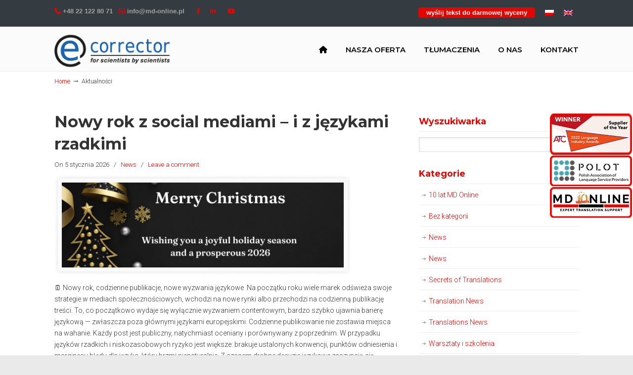

--- FILE ---
content_type: text/html; charset=UTF-8
request_url: https://md-online.pl/pl/aktualnosci/
body_size: 20155
content:
<!DOCTYPE html>
<html lang="pl-PL">
<head>
		<meta charset="UTF-8">
	<meta name="viewport" content="width=device-width, initial-scale=1.0, maximum-scale=1.0">
	<link rel="profile" href="https://gmpg.org/xfn/11">
	<meta name='robots' content='index, follow, max-image-preview:large, max-snippet:-1, max-video-preview:-1' />
<link rel="alternate" hreflang="pl" href="https://md-online.pl/pl/aktualnosci/" />
<link rel="alternate" hreflang="en" href="https://md-online.pl/en/news/" />
<link rel="alternate" hreflang="x-default" href="https://md-online.pl/en/news/" />

<!-- Google Tag Manager for WordPress by gtm4wp.com -->
<script data-cfasync="false" data-pagespeed-no-defer>
	var gtm4wp_datalayer_name = "dataLayer";
	var dataLayer = dataLayer || [];
</script>
<!-- End Google Tag Manager for WordPress by gtm4wp.com -->
	<!-- This site is optimized with the Yoast SEO plugin v21.0 - https://yoast.com/wordpress/plugins/seo/ -->
	<title>Aktualności - MD Online</title>
	<link rel="canonical" href="https://md-online.pl/pl/aktualnosci/" />
	<meta property="og:locale" content="pl_PL" />
	<meta property="og:type" content="article" />
	<meta property="og:title" content="Aktualności - MD Online" />
	<meta property="og:url" content="https://md-online.pl/pl/aktualnosci/" />
	<meta property="og:site_name" content="MD Online" />
	<meta name="twitter:card" content="summary_large_image" />
	<script type="application/ld+json" class="yoast-schema-graph">{"@context":"https://schema.org","@graph":[{"@type":"WebPage","@id":"https://md-online.pl/pl/aktualnosci/","url":"https://md-online.pl/pl/aktualnosci/","name":"Aktualności - MD Online","isPartOf":{"@id":"https://md-online.pl/en/#website"},"datePublished":"2019-04-09T17:22:36+00:00","dateModified":"2019-04-09T17:22:36+00:00","breadcrumb":{"@id":"https://md-online.pl/pl/aktualnosci/#breadcrumb"},"inLanguage":"pl-PL","potentialAction":[{"@type":"ReadAction","target":["https://md-online.pl/pl/aktualnosci/"]}]},{"@type":"BreadcrumbList","@id":"https://md-online.pl/pl/aktualnosci/#breadcrumb","itemListElement":[{"@type":"ListItem","position":1,"name":"Strona główna","item":"https://md-online.pl/pl/"},{"@type":"ListItem","position":2,"name":"Aktualności"}]},{"@type":"WebSite","@id":"https://md-online.pl/en/#website","url":"https://md-online.pl/en/","name":"MD Online","description":"Expert Communication Support","potentialAction":[{"@type":"SearchAction","target":{"@type":"EntryPoint","urlTemplate":"https://md-online.pl/en/?s={search_term_string}"},"query-input":"required name=search_term_string"}],"inLanguage":"pl-PL"}]}</script>
	<!-- / Yoast SEO plugin. -->



<link rel='dns-prefetch' href='//www.googletagmanager.com' />
<link rel='dns-prefetch' href='//fonts.googleapis.com' />
<link rel='dns-prefetch' href='//use.fontawesome.com' />
<link rel="alternate" type="application/rss+xml" title="MD Online &raquo; Kanał z wpisami" href="https://md-online.pl/pl/feed/" />
<link rel="alternate" type="application/rss+xml" title="MD Online &raquo; Kanał z komentarzami" href="https://md-online.pl/pl/comments/feed/" />
<link rel="alternate" title="oEmbed (JSON)" type="application/json+oembed" href="https://md-online.pl/pl/wp-json/oembed/1.0/embed?url=https%3A%2F%2Fmd-online.pl%2Fpl%2Faktualnosci%2F" />
<link rel="alternate" title="oEmbed (XML)" type="text/xml+oembed" href="https://md-online.pl/pl/wp-json/oembed/1.0/embed?url=https%3A%2F%2Fmd-online.pl%2Fpl%2Faktualnosci%2F&#038;format=xml" />
		<!-- This site uses the Google Analytics by MonsterInsights plugin v9.11.1 - Using Analytics tracking - https://www.monsterinsights.com/ -->
							<script src="//www.googletagmanager.com/gtag/js?id=G-NWLKNM0C8V"  data-cfasync="false" data-wpfc-render="false" type="text/javascript" async></script>
			<script data-cfasync="false" data-wpfc-render="false" type="text/javascript">
				var mi_version = '9.11.1';
				var mi_track_user = true;
				var mi_no_track_reason = '';
								var MonsterInsightsDefaultLocations = {"page_location":"https:\/\/md-online.pl\/pl\/aktualnosci\/"};
								if ( typeof MonsterInsightsPrivacyGuardFilter === 'function' ) {
					var MonsterInsightsLocations = (typeof MonsterInsightsExcludeQuery === 'object') ? MonsterInsightsPrivacyGuardFilter( MonsterInsightsExcludeQuery ) : MonsterInsightsPrivacyGuardFilter( MonsterInsightsDefaultLocations );
				} else {
					var MonsterInsightsLocations = (typeof MonsterInsightsExcludeQuery === 'object') ? MonsterInsightsExcludeQuery : MonsterInsightsDefaultLocations;
				}

								var disableStrs = [
										'ga-disable-G-NWLKNM0C8V',
									];

				/* Function to detect opted out users */
				function __gtagTrackerIsOptedOut() {
					for (var index = 0; index < disableStrs.length; index++) {
						if (document.cookie.indexOf(disableStrs[index] + '=true') > -1) {
							return true;
						}
					}

					return false;
				}

				/* Disable tracking if the opt-out cookie exists. */
				if (__gtagTrackerIsOptedOut()) {
					for (var index = 0; index < disableStrs.length; index++) {
						window[disableStrs[index]] = true;
					}
				}

				/* Opt-out function */
				function __gtagTrackerOptout() {
					for (var index = 0; index < disableStrs.length; index++) {
						document.cookie = disableStrs[index] + '=true; expires=Thu, 31 Dec 2099 23:59:59 UTC; path=/';
						window[disableStrs[index]] = true;
					}
				}

				if ('undefined' === typeof gaOptout) {
					function gaOptout() {
						__gtagTrackerOptout();
					}
				}
								window.dataLayer = window.dataLayer || [];

				window.MonsterInsightsDualTracker = {
					helpers: {},
					trackers: {},
				};
				if (mi_track_user) {
					function __gtagDataLayer() {
						dataLayer.push(arguments);
					}

					function __gtagTracker(type, name, parameters) {
						if (!parameters) {
							parameters = {};
						}

						if (parameters.send_to) {
							__gtagDataLayer.apply(null, arguments);
							return;
						}

						if (type === 'event') {
														parameters.send_to = monsterinsights_frontend.v4_id;
							var hookName = name;
							if (typeof parameters['event_category'] !== 'undefined') {
								hookName = parameters['event_category'] + ':' + name;
							}

							if (typeof MonsterInsightsDualTracker.trackers[hookName] !== 'undefined') {
								MonsterInsightsDualTracker.trackers[hookName](parameters);
							} else {
								__gtagDataLayer('event', name, parameters);
							}
							
						} else {
							__gtagDataLayer.apply(null, arguments);
						}
					}

					__gtagTracker('js', new Date());
					__gtagTracker('set', {
						'developer_id.dZGIzZG': true,
											});
					if ( MonsterInsightsLocations.page_location ) {
						__gtagTracker('set', MonsterInsightsLocations);
					}
										__gtagTracker('config', 'G-NWLKNM0C8V', {"forceSSL":"true"} );
										window.gtag = __gtagTracker;										(function () {
						/* https://developers.google.com/analytics/devguides/collection/analyticsjs/ */
						/* ga and __gaTracker compatibility shim. */
						var noopfn = function () {
							return null;
						};
						var newtracker = function () {
							return new Tracker();
						};
						var Tracker = function () {
							return null;
						};
						var p = Tracker.prototype;
						p.get = noopfn;
						p.set = noopfn;
						p.send = function () {
							var args = Array.prototype.slice.call(arguments);
							args.unshift('send');
							__gaTracker.apply(null, args);
						};
						var __gaTracker = function () {
							var len = arguments.length;
							if (len === 0) {
								return;
							}
							var f = arguments[len - 1];
							if (typeof f !== 'object' || f === null || typeof f.hitCallback !== 'function') {
								if ('send' === arguments[0]) {
									var hitConverted, hitObject = false, action;
									if ('event' === arguments[1]) {
										if ('undefined' !== typeof arguments[3]) {
											hitObject = {
												'eventAction': arguments[3],
												'eventCategory': arguments[2],
												'eventLabel': arguments[4],
												'value': arguments[5] ? arguments[5] : 1,
											}
										}
									}
									if ('pageview' === arguments[1]) {
										if ('undefined' !== typeof arguments[2]) {
											hitObject = {
												'eventAction': 'page_view',
												'page_path': arguments[2],
											}
										}
									}
									if (typeof arguments[2] === 'object') {
										hitObject = arguments[2];
									}
									if (typeof arguments[5] === 'object') {
										Object.assign(hitObject, arguments[5]);
									}
									if ('undefined' !== typeof arguments[1].hitType) {
										hitObject = arguments[1];
										if ('pageview' === hitObject.hitType) {
											hitObject.eventAction = 'page_view';
										}
									}
									if (hitObject) {
										action = 'timing' === arguments[1].hitType ? 'timing_complete' : hitObject.eventAction;
										hitConverted = mapArgs(hitObject);
										__gtagTracker('event', action, hitConverted);
									}
								}
								return;
							}

							function mapArgs(args) {
								var arg, hit = {};
								var gaMap = {
									'eventCategory': 'event_category',
									'eventAction': 'event_action',
									'eventLabel': 'event_label',
									'eventValue': 'event_value',
									'nonInteraction': 'non_interaction',
									'timingCategory': 'event_category',
									'timingVar': 'name',
									'timingValue': 'value',
									'timingLabel': 'event_label',
									'page': 'page_path',
									'location': 'page_location',
									'title': 'page_title',
									'referrer' : 'page_referrer',
								};
								for (arg in args) {
																		if (!(!args.hasOwnProperty(arg) || !gaMap.hasOwnProperty(arg))) {
										hit[gaMap[arg]] = args[arg];
									} else {
										hit[arg] = args[arg];
									}
								}
								return hit;
							}

							try {
								f.hitCallback();
							} catch (ex) {
							}
						};
						__gaTracker.create = newtracker;
						__gaTracker.getByName = newtracker;
						__gaTracker.getAll = function () {
							return [];
						};
						__gaTracker.remove = noopfn;
						__gaTracker.loaded = true;
						window['__gaTracker'] = __gaTracker;
					})();
									} else {
										console.log("");
					(function () {
						function __gtagTracker() {
							return null;
						}

						window['__gtagTracker'] = __gtagTracker;
						window['gtag'] = __gtagTracker;
					})();
									}
			</script>
							<!-- / Google Analytics by MonsterInsights -->
		<style id='wp-img-auto-sizes-contain-inline-css' type='text/css'>
img:is([sizes=auto i],[sizes^="auto," i]){contain-intrinsic-size:3000px 1500px}
/*# sourceURL=wp-img-auto-sizes-contain-inline-css */
</style>
<link data-minify="1" rel='stylesheet' id='bxslider-css-css' href='https://md-online.pl/wp-content/cache/min/2/wp-content/plugins/kiwi-logo-carousel/third-party/jquery.bxslider/jquery.bxslider.css?ver=1767774885' type='text/css' media='' />
<link data-minify="1" rel='stylesheet' id='kiwi-logo-carousel-styles-css' href='https://md-online.pl/wp-content/cache/min/2/wp-content/plugins/kiwi-logo-carousel/custom-styles.css?ver=1767774885' type='text/css' media='' />
<link data-minify="1" rel='stylesheet' id='wpmf-bakery-style-css' href='https://md-online.pl/wp-content/cache/min/2/wp-content/plugins/wp-media-folder/assets/css/vc_style.css?ver=1767774885' type='text/css' media='all' />
<style id='wp-emoji-styles-inline-css' type='text/css'>

	img.wp-smiley, img.emoji {
		display: inline !important;
		border: none !important;
		box-shadow: none !important;
		height: 1em !important;
		width: 1em !important;
		margin: 0 0.07em !important;
		vertical-align: -0.1em !important;
		background: none !important;
		padding: 0 !important;
	}
/*# sourceURL=wp-emoji-styles-inline-css */
</style>
<link data-minify="1" rel='stylesheet' id='contact-form-7-css' href='https://md-online.pl/wp-content/cache/min/2/wp-content/plugins/contact-form-7/includes/css/styles.css?ver=1767774885' type='text/css' media='all' />
<link data-minify="1" rel='stylesheet' id='esg-plugin-settings-css' href='https://md-online.pl/wp-content/cache/min/2/wp-content/plugins/essential-grid/public/assets/css/settings.css?ver=1767774885' type='text/css' media='all' />
<link data-minify="1" rel='stylesheet' id='tp-fontello-css' href='https://md-online.pl/wp-content/cache/min/2/wp-content/plugins/essential-grid/public/assets/font/fontello/css/fontello.css?ver=1767774885' type='text/css' media='all' />
<link data-minify="1" rel='stylesheet' id='woocommerce-layout-css' href='https://md-online.pl/wp-content/cache/min/2/wp-content/plugins/woocommerce/assets/css/woocommerce-layout.css?ver=1767774885' type='text/css' media='all' />
<link data-minify="1" rel='stylesheet' id='woocommerce-smallscreen-css' href='https://md-online.pl/wp-content/cache/min/2/wp-content/plugins/woocommerce/assets/css/woocommerce-smallscreen.css?ver=1767774885' type='text/css' media='only screen and (max-width: 768px)' />
<link data-minify="1" rel='stylesheet' id='woocommerce-general-css' href='https://md-online.pl/wp-content/cache/min/2/wp-content/plugins/woocommerce/assets/css/woocommerce.css?ver=1767774885' type='text/css' media='all' />
<style id='woocommerce-inline-inline-css' type='text/css'>
.woocommerce form .form-row .required { visibility: visible; }
/*# sourceURL=woocommerce-inline-inline-css */
</style>
<link data-minify="1" rel='stylesheet' id='animate-css' href='https://md-online.pl/wp-content/cache/min/2/wp-content/plugins/element-plus/assets/front/css/animate.css?ver=1767774885' type='text/css' media='all' />
<link rel='stylesheet' id='owl-carousel-css' href='https://md-online.pl/wp-content/plugins/element-plus/assets/front/css/owl.carousel.min.css?ver=6.9' type='text/css' media='all' />
<link data-minify="1" rel='stylesheet' id='magnific-popup-css' href='https://md-online.pl/wp-content/cache/min/2/wp-content/plugins/element-plus/assets/front/css/magnific-popup.css?ver=1767774885' type='text/css' media='all' />
<link data-minify="1" rel='stylesheet' id='slick-css' href='https://md-online.pl/wp-content/cache/min/2/wp-content/plugins/element-plus/assets/front/css/slick.css?ver=1767774885' type='text/css' media='all' />
<link data-minify="1" rel='stylesheet' id='pb-core-css' href='https://md-online.pl/wp-content/cache/min/2/wp-content/plugins/element-plus/assets/front/css/pb-core-styles.css?ver=1767774885' type='text/css' media='all' />
<link data-minify="1" rel='stylesheet' id='eplus-front-css' href='https://md-online.pl/wp-content/cache/min/2/wp-content/plugins/element-plus/assets/front/css/style.css?ver=1767774885' type='text/css' media='all' />
<link rel='stylesheet' id='wpml-legacy-horizontal-list-0-css' href='//md-online.pl/wp-content/plugins/sitepress-multilingual-cms/templates/language-switchers/legacy-list-horizontal/style.min.css?ver=1' type='text/css' media='all' />
<link data-minify="1" rel='stylesheet' id='wp-pagenavi-css' href='https://md-online.pl/wp-content/cache/min/2/wp-content/plugins/wp-pagenavi/pagenavi-css.css?ver=1767774885' type='text/css' media='all' />
<link rel='stylesheet' id='u-design-google-fonts-css' href='//fonts.googleapis.com/css?family=Roboto%3A300%2C700%7CMontserrat%3A600%2C700&#038;subset=latin' type='text/css' media='all' />
<link data-minify="1" rel='stylesheet' id='u-design-reset-css' href='https://md-online.pl/wp-content/cache/min/2/wp-content/themes/u-design/assets/css/frontend/layout/reset.css?ver=1767774885' type='text/css' media='screen' />
<link data-minify="1" rel='stylesheet' id='u-design-grid-960-css' href='https://md-online.pl/wp-content/cache/min/2/wp-content/themes/u-design/assets/css/frontend/layout/960.css?ver=1767774885' type='text/css' media='screen' />
<link data-minify="1" rel='stylesheet' id='u-design-superfish_menu-css' href='https://md-online.pl/wp-content/cache/min/2/wp-content/themes/u-design/inc/frontend/superfish-menu/css/superfish.css?ver=1767774885' type='text/css' media='screen' />
<link data-minify="1" rel='stylesheet' id='u-design-font-awesome-css' href='https://md-online.pl/wp-content/cache/min/2/wp-content/themes/u-design/inc/shared/font-awesome/css/font-awesome.min.css?ver=1767774885' type='text/css' media='screen' />
<link data-minify="1" rel='stylesheet' id='u-design-style-css' href='https://md-online.pl/wp-content/cache/min/2/wp-content/themes/u-design/assets/css/frontend/global/style.css?ver=1767774886' type='text/css' media='screen' />
<link data-minify="1" rel='stylesheet' id='u-design-custom-style-css' href='https://md-online.pl/wp-content/cache/min/2/wp-content/themes/u-design/assets/css/frontend/global/custom_style.css?ver=1767774886' type='text/css' media='screen' />
<link data-minify="1" rel='stylesheet' id='u-design-responsive-css' href='https://md-online.pl/wp-content/cache/min/2/wp-content/themes/u-design/assets/css/frontend/layout/responsive.css?ver=1767774886' type='text/css' media='screen' />
<link data-minify="1" rel='stylesheet' id='u-design-fluid-css' href='https://md-online.pl/wp-content/cache/min/2/wp-content/themes/u-design/assets/css/frontend/layout/fluid.css?ver=1767774886' type='text/css' media='screen' />
<link data-minify="1" rel='stylesheet' id='eplus_accordion-css' href='https://md-online.pl/wp-content/cache/min/2/wp-content/plugins/element-plus/elements/accordion/css/style.css?ver=1767774886' type='text/css' media='all' />
<link data-minify="1" rel='stylesheet' id='eplus_heading-css' href='https://md-online.pl/wp-content/cache/min/2/wp-content/plugins/element-plus/elements/heading/css/style.css?ver=1767774886' type='text/css' media='all' />
<link data-minify="1" rel='stylesheet' id='eplus_banner-css' href='https://md-online.pl/wp-content/cache/min/2/wp-content/plugins/element-plus/elements/banner/css/style.css?ver=1767774886' type='text/css' media='all' />
<link data-minify="1" rel='stylesheet' id='eplus_schedules-css' href='https://md-online.pl/wp-content/cache/min/2/wp-content/plugins/element-plus/elements/schedules/css/style.css?ver=1767774886' type='text/css' media='all' />
<link data-minify="1" rel='stylesheet' id='eplus_button-css' href='https://md-online.pl/wp-content/cache/min/2/wp-content/plugins/element-plus/elements/button/css/style.css?ver=1767774886' type='text/css' media='all' />
<link data-minify="1" rel='stylesheet' id='eplus_dual_button-css' href='https://md-online.pl/wp-content/cache/min/2/wp-content/plugins/element-plus/elements/dual-button/css/style.css?ver=1767774886' type='text/css' media='all' />
<link rel='stylesheet' id='eplus_charts-css' href='https://md-online.pl/wp-content/plugins/element-plus/elements/charts/css/style.css?ver=1.9.5' type='text/css' media='all' />
<link data-minify="1" rel='stylesheet' id='eplus_countdown-css' href='https://md-online.pl/wp-content/cache/min/2/wp-content/plugins/element-plus/elements/countdown/css/style.css?ver=1767774886' type='text/css' media='all' />
<link data-minify="1" rel='stylesheet' id='eplus_counter-css' href='https://md-online.pl/wp-content/cache/min/2/wp-content/plugins/element-plus/elements/counter/css/style.css?ver=1767774886' type='text/css' media='all' />
<link data-minify="1" rel='stylesheet' id='eplus_contact-css' href='https://md-online.pl/wp-content/cache/min/2/wp-content/plugins/element-plus/elements/contact/css/style.css?ver=1767774886' type='text/css' media='all' />
<link data-minify="1" rel='stylesheet' id='eplus_edd_products-css' href='https://md-online.pl/wp-content/cache/min/2/wp-content/plugins/element-plus/elements/edd-products/css/style.css?ver=1767774886' type='text/css' media='all' />
<link data-minify="1" rel='stylesheet' id='eplus-colorbox-css-css' href='https://md-online.pl/wp-content/cache/min/2/wp-content/plugins/element-plus/elements/justified-gallery/css/colorbox.css?ver=1767774886' type='text/css' media='all' />
<link data-minify="1" rel='stylesheet' id='eplus_justified-gallery-css' href='https://md-online.pl/wp-content/cache/min/2/wp-content/plugins/element-plus/elements/justified-gallery/css/style.css?ver=1767774886' type='text/css' media='all' />
<link rel='stylesheet' id='eplus_gradient-heading-css' href='https://md-online.pl/wp-content/plugins/element-plus/elements/gradient-heading/css/style.css?ver=1.9.5' type='text/css' media='all' />
<link rel='stylesheet' id='eplus-cocoen-min-css-css' href='https://md-online.pl/wp-content/plugins/element-plus/elements/image-compare/css/cocoen.min.css?ver=1.9.5' type='text/css' media='all' />
<link rel='stylesheet' id='eplus_image-compare-css' href='https://md-online.pl/wp-content/plugins/element-plus/elements/image-compare/css/style.css?ver=1.9.5' type='text/css' media='all' />
<link data-minify="1" rel='stylesheet' id='eplus_info-box-css' href='https://md-online.pl/wp-content/cache/min/2/wp-content/plugins/element-plus/elements/info-box/css/style.css?ver=1767774886' type='text/css' media='all' />
<link data-minify="1" rel='stylesheet' id='eplus_logo_carousel-css' href='https://md-online.pl/wp-content/cache/min/2/wp-content/plugins/element-plus/elements/logo-carousel/css/style.css?ver=1767774886' type='text/css' media='all' />
<link data-minify="1" rel='stylesheet' id='eplus_marquee-css' href='https://md-online.pl/wp-content/cache/min/2/wp-content/plugins/element-plus/elements/marquee/css/style.css?ver=1767774886' type='text/css' media='all' />
<link data-minify="1" rel='stylesheet' id='eplus_modal-css' href='https://md-online.pl/wp-content/cache/min/2/wp-content/plugins/element-plus/elements/modal/css/style.css?ver=1767774886' type='text/css' media='all' />
<link data-minify="1" rel='stylesheet' id='eplus_newsticker-css' href='https://md-online.pl/wp-content/cache/min/2/wp-content/plugins/element-plus/elements/newsticker/css/style.css?ver=1767774886' type='text/css' media='all' />
<link data-minify="1" rel='stylesheet' id='eplus_portfolio-css' href='https://md-online.pl/wp-content/cache/min/2/wp-content/plugins/element-plus/elements/portfolio/css/style.css?ver=1767774886' type='text/css' media='all' />
<link data-minify="1" rel='stylesheet' id='eplus_post-grid-css' href='https://md-online.pl/wp-content/cache/min/2/wp-content/plugins/element-plus/elements/post-grid/css/style.css?ver=1767774886' type='text/css' media='all' />
<link data-minify="1" rel='stylesheet' id='eplus_pricing-css' href='https://md-online.pl/wp-content/cache/min/2/wp-content/plugins/element-plus/elements/pricing/css/style.css?ver=1767774886' type='text/css' media='all' />
<link data-minify="1" rel='stylesheet' id='eplus_progressbar-css' href='https://md-online.pl/wp-content/cache/min/2/wp-content/plugins/element-plus/elements/progressbar/css/style.css?ver=1767774886' type='text/css' media='all' />
<link data-minify="1" rel='stylesheet' id='eplus_progresspie-css' href='https://md-online.pl/wp-content/cache/min/2/wp-content/plugins/element-plus/elements/progresspie/css/style.css?ver=1767774886' type='text/css' media='all' />
<link data-minify="1" rel='stylesheet' id='eplus_promotion-css' href='https://md-online.pl/wp-content/cache/min/2/wp-content/plugins/element-plus/elements/promotion/css/style.css?ver=1767774886' type='text/css' media='all' />
<link data-minify="1" rel='stylesheet' id='eplus_products_grid-css' href='https://md-online.pl/wp-content/cache/min/2/wp-content/plugins/element-plus/elements/products-grid/css/style.css?ver=1767774886' type='text/css' media='all' />
<link data-minify="1" rel='stylesheet' id='eplus_products_carousel-css' href='https://md-online.pl/wp-content/cache/min/2/wp-content/plugins/element-plus/elements/products-carousel/css/style.css?ver=1767774886' type='text/css' media='all' />
<link rel='stylesheet' id='eplus_qr-code-css' href='https://md-online.pl/wp-content/plugins/element-plus/elements/qr-code/css/style.css?ver=1.9.5' type='text/css' media='all' />
<link data-minify="1" rel='stylesheet' id='eplus_social-profile-css' href='https://md-online.pl/wp-content/cache/min/2/wp-content/plugins/element-plus/elements/social-profile/css/style.css?ver=1767774886' type='text/css' media='all' />
<link data-minify="1" rel='stylesheet' id='eplus_table-css' href='https://md-online.pl/wp-content/cache/min/2/wp-content/plugins/element-plus/elements/table/css/style.css?ver=1767774886' type='text/css' media='all' />
<link data-minify="1" rel='stylesheet' id='eplus_tribe_events-css' href='https://md-online.pl/wp-content/cache/min/2/wp-content/plugins/element-plus/elements/tribe-events/css/style.css?ver=1767774886' type='text/css' media='all' />
<link data-minify="1" rel='stylesheet' id='eplus_tutor-css' href='https://md-online.pl/wp-content/cache/min/2/wp-content/plugins/element-plus/elements/tutor/css/style.css?ver=1767774886' type='text/css' media='all' />
<link data-minify="1" rel='stylesheet' id='eplus_tabs-css' href='https://md-online.pl/wp-content/cache/min/2/wp-content/plugins/element-plus/elements/tabs/css/style.css?ver=1767774886' type='text/css' media='all' />
<link data-minify="1" rel='stylesheet' id='eplus_team-css' href='https://md-online.pl/wp-content/cache/min/2/wp-content/plugins/element-plus/elements/team/css/style.css?ver=1767774886' type='text/css' media='all' />
<link data-minify="1" rel='stylesheet' id='eplus_testimonial-css' href='https://md-online.pl/wp-content/cache/min/2/wp-content/plugins/element-plus/elements/testimonial/css/style.css?ver=1767774886' type='text/css' media='all' />
<link data-minify="1" rel='stylesheet' id='eplus_testimonial_slider-css' href='https://md-online.pl/wp-content/cache/min/2/wp-content/plugins/element-plus/elements/testimonial-slider/css/style.css?ver=1767774886' type='text/css' media='all' />
<link data-minify="1" rel='stylesheet' id='eplus_timeline-css' href='https://md-online.pl/wp-content/cache/min/2/wp-content/plugins/element-plus/elements/timeline/css/style.css?ver=1767774886' type='text/css' media='all' />
<link data-minify="1" rel='stylesheet' id='eplus_timeline_horizontal-css' href='https://md-online.pl/wp-content/cache/min/2/wp-content/plugins/element-plus/elements/timeline-horizontal/css/style.css?ver=1767774886' type='text/css' media='all' />
<link data-minify="1" rel='stylesheet' id='eplus_thumb_gallery-css' href='https://md-online.pl/wp-content/cache/min/2/wp-content/plugins/element-plus/elements/thumb-gallery/css/style.css?ver=1767774886' type='text/css' media='all' />
<link data-minify="1" rel='stylesheet' id='font-awesome-official-css' href='https://md-online.pl/wp-content/cache/min/2/releases/v6.4.0/css/all.css?ver=1767774886' type='text/css' media='all' crossorigin="anonymous" />
<link data-minify="1" rel='stylesheet' id='u-design-woocommerce-styles-css' href='https://md-online.pl/wp-content/cache/min/2/wp-content/plugins/u-design-woocommerce/css/udesign-woocommerce-style.css?ver=1767774886' type='text/css' media='all' />
<link data-minify="1" rel='stylesheet' id='u-design-woocommerce-responsive-css' href='https://md-online.pl/wp-content/cache/min/2/wp-content/plugins/u-design-woocommerce/css/udesign-woocommerce-responsive.css?ver=1767774886' type='text/css' media='all' />
<link data-minify="1" rel='stylesheet' id='bsf-Defaults-css' href='https://md-online.pl/wp-content/cache/min/2/wp-content/uploads/sites/2/smile_fonts/Defaults/Defaults.css?ver=1767774886' type='text/css' media='all' />
<link data-minify="1" rel='stylesheet' id='font-awesome-official-v4shim-css' href='https://md-online.pl/wp-content/cache/min/2/releases/v6.4.0/css/v4-shims.css?ver=1767774886' type='text/css' media='all' crossorigin="anonymous" />
<script type="text/javascript" src="https://md-online.pl/wp-includes/js/jquery/jquery.min.js?ver=3.7.1" id="jquery-core-js" defer></script>




<script type="text/javascript" id="wc-add-to-cart-js-extra">
/* <![CDATA[ */
var wc_add_to_cart_params = {"ajax_url":"/wp-admin/admin-ajax.php","wc_ajax_url":"/pl/?wc-ajax=%%endpoint%%","i18n_view_cart":"Zobacz koszyk","cart_url":"https://md-online.pl/pl/","is_cart":"","cart_redirect_after_add":"no"};
//# sourceURL=wc-add-to-cart-js-extra
/* ]]> */
</script>

















<script type="text/javascript" id="pys-js-extra">
/* <![CDATA[ */
var pysOptions = {"staticEvents":[],"dynamicEvents":[],"triggerEvents":[],"triggerEventTypes":[],"debug":"","siteUrl":"https://md-online.pl","ajaxUrl":"https://md-online.pl/wp-admin/admin-ajax.php","ajax_event":"768380ec4e","enable_remove_download_url_param":"1","cookie_duration":"7","last_visit_duration":"60","enable_success_send_form":"","ajaxForServerEvent":"1","send_external_id":"1","external_id_expire":"180","gdpr":{"ajax_enabled":false,"all_disabled_by_api":false,"facebook_disabled_by_api":false,"analytics_disabled_by_api":false,"google_ads_disabled_by_api":false,"pinterest_disabled_by_api":false,"bing_disabled_by_api":false,"externalID_disabled_by_api":false,"facebook_prior_consent_enabled":true,"analytics_prior_consent_enabled":true,"google_ads_prior_consent_enabled":null,"pinterest_prior_consent_enabled":true,"bing_prior_consent_enabled":true,"cookiebot_integration_enabled":false,"cookiebot_facebook_consent_category":"marketing","cookiebot_analytics_consent_category":"statistics","cookiebot_tiktok_consent_category":"marketing","cookiebot_google_ads_consent_category":null,"cookiebot_pinterest_consent_category":"marketing","cookiebot_bing_consent_category":"marketing","consent_magic_integration_enabled":false,"real_cookie_banner_integration_enabled":false,"cookie_notice_integration_enabled":false,"cookie_law_info_integration_enabled":false},"cookie":{"disabled_all_cookie":false,"disabled_advanced_form_data_cookie":false,"disabled_landing_page_cookie":false,"disabled_first_visit_cookie":false,"disabled_trafficsource_cookie":false,"disabled_utmTerms_cookie":false,"disabled_utmId_cookie":false},"woo":{"enabled":true,"enabled_save_data_to_orders":true,"addToCartOnButtonEnabled":true,"addToCartOnButtonValueEnabled":true,"addToCartOnButtonValueOption":"price","singleProductId":null,"removeFromCartSelector":"form.woocommerce-cart-form .remove","addToCartCatchMethod":"add_cart_hook","is_order_received_page":false,"containOrderId":false},"edd":{"enabled":false}};
//# sourceURL=pys-js-extra
/* ]]> */
</script>


<!-- Fragment znacznika Google (gtag.js) dodany przez Site Kit -->
<!-- Fragment Google Analytics dodany przez Site Kit -->
<script type="text/javascript" src="https://www.googletagmanager.com/gtag/js?id=GT-5TCHRCR4" id="google_gtagjs-js" async></script>
<script type="text/javascript" id="google_gtagjs-js-after">
/* <![CDATA[ */
window.dataLayer = window.dataLayer || [];function gtag(){dataLayer.push(arguments);}
gtag("set","linker",{"domains":["md-online.pl"]});
gtag("js", new Date());
gtag("set", "developer_id.dZTNiMT", true);
gtag("config", "GT-5TCHRCR4");
 window._googlesitekit = window._googlesitekit || {}; window._googlesitekit.throttledEvents = []; window._googlesitekit.gtagEvent = (name, data) => { var key = JSON.stringify( { name, data } ); if ( !! window._googlesitekit.throttledEvents[ key ] ) { return; } window._googlesitekit.throttledEvents[ key ] = true; setTimeout( () => { delete window._googlesitekit.throttledEvents[ key ]; }, 5 ); gtag( "event", name, { ...data, event_source: "site-kit" } ); }; 
//# sourceURL=google_gtagjs-js-after
/* ]]> */
</script>
<link rel="https://api.w.org/" href="https://md-online.pl/pl/wp-json/" /><link rel="alternate" title="JSON" type="application/json" href="https://md-online.pl/pl/wp-json/wp/v2/pages/13935" /><link rel="EditURI" type="application/rsd+xml" title="RSD" href="https://md-online.pl/xmlrpc.php?rsd" />
<link rel='shortlink' href='https://md-online.pl/pl/?p=13935' />
<meta name="generator" content="Site Kit by Google 1.168.0" /><meta name="generator" content="WPML ver:4.5.14 stt:1,41;" />

<!-- Google Tag Manager for WordPress by gtm4wp.com -->
<!-- GTM Container placement set to automatic -->
<script data-cfasync="false" data-pagespeed-no-defer>
	var dataLayer_content = {"pagePostType":"page","pagePostType2":"single-page","pagePostAuthor":"Administracja"};
	dataLayer.push( dataLayer_content );
</script>
<script data-cfasync="false">
(function(w,d,s,l,i){w[l]=w[l]||[];w[l].push({'gtm.start':
new Date().getTime(),event:'gtm.js'});var f=d.getElementsByTagName(s)[0],
j=d.createElement(s),dl=l!='dataLayer'?'&l='+l:'';j.async=true;j.src=
'//www.googletagmanager.com/gtm.js?id='+i+dl;f.parentNode.insertBefore(j,f);
})(window,document,'script','dataLayer','GTM-TXNHL3RG');
</script>
<!-- End Google Tag Manager -->
<!-- End Google Tag Manager for WordPress by gtm4wp.com -->
<style type="text/css">ul.products li.product .price .from, .order-info mark  { color:#333333; }</style>	<noscript><style>.woocommerce-product-gallery{ opacity: 1 !important; }</style></noscript>
	<style type="text/css">.recentcomments a{display:inline !important;padding:0 !important;margin:0 !important;}</style><meta name="generator" content="Powered by WPBakery Page Builder - drag and drop page builder for WordPress."/>

<link rel="pingback" href="https://md-online.pl/xmlrpc.php" />
<link rel="icon" href="https://md-online.pl/wp-content/uploads/sites/2/2019/02/cropped-favicon-MD-Online-32x32.png" sizes="32x32" />
<link rel="icon" href="https://md-online.pl/wp-content/uploads/sites/2/2019/02/cropped-favicon-MD-Online-192x192.png" sizes="192x192" />
<link rel="apple-touch-icon" href="https://md-online.pl/wp-content/uploads/sites/2/2019/02/cropped-favicon-MD-Online-180x180.png" />
<meta name="msapplication-TileImage" content="https://md-online.pl/wp-content/uploads/sites/2/2019/02/cropped-favicon-MD-Online-270x270.png" />
		<style type="text/css" id="wp-custom-css">
			#navigation-menu ul.sf-menu > li.current-menu-item > a > span, #navigation-menu ul.sf-menu > li.current_page_item > a > span {
    color: #e20602 !important;
}
#navigation-menu ul.sf-menu > li > a > span {
    color: #000000 !important;
}
#navigation-menu > * {
    font-size: 15px;
}
input::-webkit-input-placeholder {
    color: white !important;
}

input:-moz-placeholder {
    color: white !important;
}

input::-moz-placeholder {
    color: white !important;
}

input:-ms-input-placeholder {
    color: white !important;
}
textarea::placeholder {
  color: #fff;  
}
form.wpcf7-form {
    background-color: #1a2632;
    position: relative;
    z-index: 1;
        padding: 20px 45px 10px 20px;
}
.contact-box .title {
    font-size: 27px;
    font-weight: bold;
    margin: 0 0 10px 0;
    text-transform: uppercase;
    color: #3c3c3c;
}
.contact-box > .text {
    font-style: italic;
    margin: 0 0 35px 0;
    line-height: 20px;
}
input.wpcf7-form-control.wpcf7-text.wpcf7-validates-as-required.form-control.form-input {
    background-color: rgba(255, 255, 255, 0.2);
    margin-bottom: 10px;
    padding-left: 20px;
    border: none;
    width: 100%;
    height: 34px;
    padding: 6px 12px;
    line-height: 1.42857143;
}
input.wpcf7-form-control.wpcf7-text.wpcf7-tel.wpcf7-validates-as-tel.form-control.form-input
{
    background-color: rgba(255, 255, 255, 0.2);
    margin-bottom: 10px;
    padding-left: 20px;
    border: none;
    width: 100%;
    height: 34px;
    padding: 6px 12px;
    line-height: 1.42857143;
}
textarea.wpcf7-form-control.wpcf7-textarea.wpcf7-validates-as-required.form-control.form-input
{
    background-color: rgba(255, 255, 255, 0.2);
    margin-bottom: 10px;
    padding-left: 20px;
    border: none;
    width: 100%;
    height: 90px;
    padding: 6px 12px;
    line-height: 1.42857143;
}
input.wpcf7-form-control.wpcf7-file.form-control.form-input {
    color: white;
	    padding-left: 10px;
}
span.wpcf7-not-valid-tip {
	color: #f7e700 !important;
}
.contact .contact-form .contact-submit {
    margin-top: 30px;
}
.btn-slide {
    width: 106%;
    height: 34px;
    border: 1px solid #E20602;
    background-color: #E20602;
    padding: 0 0 0 10px;
    position: relative;
    text-align: center;
    color: #ffffff;
    font-size: 13px;
    display: inline-block;
	    font-weight: bold;
}
.add-file {
    color: white;
    margin-top: -15px;
    padding-left: 10px;
}
.title-box {
    font-family: montserrat;
    font-weight: bold;
    padding-left: 10px;
    padding-bottom: 15px;
    color: white;
    font-size: 20px;
}
input#button-add-file {
    color: white;
}
div.wpcf7-validation-errors, div.wpcf7-acceptance-missing {
    border: 2px solid #f7e700;
    margin-top: -10px;
    color: #f7e700;
    padding-right: 47px;
}
div.wpcf7-response-output {
    margin: 0px -24px 0 0px;
    padding: 5px 0px 5px 10px;
    border: 2px solid red;
}
textarea.wpcf7-form-control.wpcf7-textarea.wpcf7-validates-as-required.form-control.form-input {
    font-family: 'Roboto';
}
ul.small-thumb .teaser-content {    text-align: justify;
}
ul.small-thumb .teaser-title {
    font-size: 1.1em;
}
.custom-frame-inner-wrapper {
    border: 3px solid #e20602;
}
.custom-frame-wrapper .custom-frame-padding {
    padding: 4px;
}
ul.small-thumb .teaser-title {
    font-weight: bold;
}
.wpml-ls-legacy-list-horizontal {
    display: inline-block;
}
.wpml-ls-legacy-list-horizontal {
    padding: 1px;
}
.wpcf7-response-output.wpcf7-display-none.wpcf7-mail-sent-ng {
    color: white;
}
textarea#button-add-file {
    color: white;
}
.wpcf7-response-output.wpcf7-display-none.wpcf7-mail-sent-ok {
    color: #00ff5a;
}
h3 {
    color: #E20602;
}
h4 {
    color: #E20602;
}
a, #isotope-options li a:hover, #isotope-options li a.selected, h3.accordion-toggle.active a {
    color: #E20602;
}
#supplieroftheyear a.supplieroftheyear {
    background: transparent url(https://md-online.pl/wp-content/uploads/sites/2/2022/10/supplieroftheyear.png) no-repeat scroll 0 0;
    display: block;
    width: 168px;
    height: 85px;
    margin: 0;
    position: fixed;
    right: 0;
	top: 230px;
}
@media all and (max-width:1240px) {
	#supplieroftheyear a.supplieroftheyear { display:none;}
}
#polot a.polot {
    background: transparent url(https://md-online.pl/wp-content/uploads/sites/2/2022/10/Polish-Association-of-the-Language-Service-Providers-v3.png) no-repeat scroll 0 0;
    display: block;
    width: 168px;
    height: 85px;
    margin: 0;
    position: fixed;
    right: 0;
    top: 315px;
}
@media all and (max-width:1240px) {
	#polot a.polot { display:none;}
}
#anniversary a.anniversary {
    background: transparent url(https://md-online.pl/wp-content/uploads/sites/2/2022/12/10-years-at-MD-Online.png) no-repeat scroll 0 0;
    display: block;
    width: 168px;
    height: 85px;
    margin: 0;
    position: fixed;
    right: 0;
    top: 379px;
}
@media all and (max-width:1240px) {
	#anniversary a.anniversary { display:none;}
}
div#slogan {
    display: none;
}
#logo h1 a, #logo .site-name a { 
    background-size: 236px 86px;
    background-repeat: no-repeat;
    display: block;
    width: 236px;
    height: 86px;
}
#navigation-menu>ul.sf-menu {
    margin-top: -25px;
}		</style>
		<noscript><style> .wpb_animate_when_almost_visible { opacity: 1; }</style></noscript><noscript><style id="rocket-lazyload-nojs-css">.rll-youtube-player, [data-lazy-src]{display:none !important;}</style></noscript>		<!-- Meta Pixel Code -->
<script>
!function(f,b,e,v,n,t,s)
{if(f.fbq)return;n=f.fbq=function(){n.callMethod?
n.callMethod.apply(n,arguments):n.queue.push(arguments)};
if(!f._fbq)f._fbq=n;n.push=n;n.loaded=!0;n.version='2.0';
n.queue=[];t=b.createElement(e);t.async=!0;
t.src=v;s=b.getElementsByTagName(e)[0];
s.parentNode.insertBefore(t,s)}(window, document,'script',
'https://connect.facebook.net/en_US/fbevents.js');
fbq('init', '755859451686007');
fbq('track', 'PageView');
</script>
<noscript><img height="1" width="1" style="display:none"
src="https://www.facebook.com/tr?id=755859451686007&ev=PageView&noscript=1"
/></noscript>
<!-- End Meta Pixel Code -->
<style id='global-styles-inline-css' type='text/css'>
:root{--wp--preset--aspect-ratio--square: 1;--wp--preset--aspect-ratio--4-3: 4/3;--wp--preset--aspect-ratio--3-4: 3/4;--wp--preset--aspect-ratio--3-2: 3/2;--wp--preset--aspect-ratio--2-3: 2/3;--wp--preset--aspect-ratio--16-9: 16/9;--wp--preset--aspect-ratio--9-16: 9/16;--wp--preset--color--black: #000000;--wp--preset--color--cyan-bluish-gray: #abb8c3;--wp--preset--color--white: #ffffff;--wp--preset--color--pale-pink: #f78da7;--wp--preset--color--vivid-red: #cf2e2e;--wp--preset--color--luminous-vivid-orange: #ff6900;--wp--preset--color--luminous-vivid-amber: #fcb900;--wp--preset--color--light-green-cyan: #7bdcb5;--wp--preset--color--vivid-green-cyan: #00d084;--wp--preset--color--pale-cyan-blue: #8ed1fc;--wp--preset--color--vivid-cyan-blue: #0693e3;--wp--preset--color--vivid-purple: #9b51e0;--wp--preset--gradient--vivid-cyan-blue-to-vivid-purple: linear-gradient(135deg,rgb(6,147,227) 0%,rgb(155,81,224) 100%);--wp--preset--gradient--light-green-cyan-to-vivid-green-cyan: linear-gradient(135deg,rgb(122,220,180) 0%,rgb(0,208,130) 100%);--wp--preset--gradient--luminous-vivid-amber-to-luminous-vivid-orange: linear-gradient(135deg,rgb(252,185,0) 0%,rgb(255,105,0) 100%);--wp--preset--gradient--luminous-vivid-orange-to-vivid-red: linear-gradient(135deg,rgb(255,105,0) 0%,rgb(207,46,46) 100%);--wp--preset--gradient--very-light-gray-to-cyan-bluish-gray: linear-gradient(135deg,rgb(238,238,238) 0%,rgb(169,184,195) 100%);--wp--preset--gradient--cool-to-warm-spectrum: linear-gradient(135deg,rgb(74,234,220) 0%,rgb(151,120,209) 20%,rgb(207,42,186) 40%,rgb(238,44,130) 60%,rgb(251,105,98) 80%,rgb(254,248,76) 100%);--wp--preset--gradient--blush-light-purple: linear-gradient(135deg,rgb(255,206,236) 0%,rgb(152,150,240) 100%);--wp--preset--gradient--blush-bordeaux: linear-gradient(135deg,rgb(254,205,165) 0%,rgb(254,45,45) 50%,rgb(107,0,62) 100%);--wp--preset--gradient--luminous-dusk: linear-gradient(135deg,rgb(255,203,112) 0%,rgb(199,81,192) 50%,rgb(65,88,208) 100%);--wp--preset--gradient--pale-ocean: linear-gradient(135deg,rgb(255,245,203) 0%,rgb(182,227,212) 50%,rgb(51,167,181) 100%);--wp--preset--gradient--electric-grass: linear-gradient(135deg,rgb(202,248,128) 0%,rgb(113,206,126) 100%);--wp--preset--gradient--midnight: linear-gradient(135deg,rgb(2,3,129) 0%,rgb(40,116,252) 100%);--wp--preset--font-size--small: 12px;--wp--preset--font-size--medium: 18px;--wp--preset--font-size--large: 34px;--wp--preset--font-size--x-large: 42px;--wp--preset--font-size--normal: 14px;--wp--preset--font-size--larger: 48px;--wp--preset--spacing--20: 0.44rem;--wp--preset--spacing--30: 0.67rem;--wp--preset--spacing--40: 1rem;--wp--preset--spacing--50: 1.5rem;--wp--preset--spacing--60: 2.25rem;--wp--preset--spacing--70: 3.38rem;--wp--preset--spacing--80: 5.06rem;--wp--preset--shadow--natural: 6px 6px 9px rgba(0, 0, 0, 0.2);--wp--preset--shadow--deep: 12px 12px 50px rgba(0, 0, 0, 0.4);--wp--preset--shadow--sharp: 6px 6px 0px rgba(0, 0, 0, 0.2);--wp--preset--shadow--outlined: 6px 6px 0px -3px rgb(255, 255, 255), 6px 6px rgb(0, 0, 0);--wp--preset--shadow--crisp: 6px 6px 0px rgb(0, 0, 0);}:where(.is-layout-flex){gap: 0.5em;}:where(.is-layout-grid){gap: 0.5em;}body .is-layout-flex{display: flex;}.is-layout-flex{flex-wrap: wrap;align-items: center;}.is-layout-flex > :is(*, div){margin: 0;}body .is-layout-grid{display: grid;}.is-layout-grid > :is(*, div){margin: 0;}:where(.wp-block-columns.is-layout-flex){gap: 2em;}:where(.wp-block-columns.is-layout-grid){gap: 2em;}:where(.wp-block-post-template.is-layout-flex){gap: 1.25em;}:where(.wp-block-post-template.is-layout-grid){gap: 1.25em;}.has-black-color{color: var(--wp--preset--color--black) !important;}.has-cyan-bluish-gray-color{color: var(--wp--preset--color--cyan-bluish-gray) !important;}.has-white-color{color: var(--wp--preset--color--white) !important;}.has-pale-pink-color{color: var(--wp--preset--color--pale-pink) !important;}.has-vivid-red-color{color: var(--wp--preset--color--vivid-red) !important;}.has-luminous-vivid-orange-color{color: var(--wp--preset--color--luminous-vivid-orange) !important;}.has-luminous-vivid-amber-color{color: var(--wp--preset--color--luminous-vivid-amber) !important;}.has-light-green-cyan-color{color: var(--wp--preset--color--light-green-cyan) !important;}.has-vivid-green-cyan-color{color: var(--wp--preset--color--vivid-green-cyan) !important;}.has-pale-cyan-blue-color{color: var(--wp--preset--color--pale-cyan-blue) !important;}.has-vivid-cyan-blue-color{color: var(--wp--preset--color--vivid-cyan-blue) !important;}.has-vivid-purple-color{color: var(--wp--preset--color--vivid-purple) !important;}.has-black-background-color{background-color: var(--wp--preset--color--black) !important;}.has-cyan-bluish-gray-background-color{background-color: var(--wp--preset--color--cyan-bluish-gray) !important;}.has-white-background-color{background-color: var(--wp--preset--color--white) !important;}.has-pale-pink-background-color{background-color: var(--wp--preset--color--pale-pink) !important;}.has-vivid-red-background-color{background-color: var(--wp--preset--color--vivid-red) !important;}.has-luminous-vivid-orange-background-color{background-color: var(--wp--preset--color--luminous-vivid-orange) !important;}.has-luminous-vivid-amber-background-color{background-color: var(--wp--preset--color--luminous-vivid-amber) !important;}.has-light-green-cyan-background-color{background-color: var(--wp--preset--color--light-green-cyan) !important;}.has-vivid-green-cyan-background-color{background-color: var(--wp--preset--color--vivid-green-cyan) !important;}.has-pale-cyan-blue-background-color{background-color: var(--wp--preset--color--pale-cyan-blue) !important;}.has-vivid-cyan-blue-background-color{background-color: var(--wp--preset--color--vivid-cyan-blue) !important;}.has-vivid-purple-background-color{background-color: var(--wp--preset--color--vivid-purple) !important;}.has-black-border-color{border-color: var(--wp--preset--color--black) !important;}.has-cyan-bluish-gray-border-color{border-color: var(--wp--preset--color--cyan-bluish-gray) !important;}.has-white-border-color{border-color: var(--wp--preset--color--white) !important;}.has-pale-pink-border-color{border-color: var(--wp--preset--color--pale-pink) !important;}.has-vivid-red-border-color{border-color: var(--wp--preset--color--vivid-red) !important;}.has-luminous-vivid-orange-border-color{border-color: var(--wp--preset--color--luminous-vivid-orange) !important;}.has-luminous-vivid-amber-border-color{border-color: var(--wp--preset--color--luminous-vivid-amber) !important;}.has-light-green-cyan-border-color{border-color: var(--wp--preset--color--light-green-cyan) !important;}.has-vivid-green-cyan-border-color{border-color: var(--wp--preset--color--vivid-green-cyan) !important;}.has-pale-cyan-blue-border-color{border-color: var(--wp--preset--color--pale-cyan-blue) !important;}.has-vivid-cyan-blue-border-color{border-color: var(--wp--preset--color--vivid-cyan-blue) !important;}.has-vivid-purple-border-color{border-color: var(--wp--preset--color--vivid-purple) !important;}.has-vivid-cyan-blue-to-vivid-purple-gradient-background{background: var(--wp--preset--gradient--vivid-cyan-blue-to-vivid-purple) !important;}.has-light-green-cyan-to-vivid-green-cyan-gradient-background{background: var(--wp--preset--gradient--light-green-cyan-to-vivid-green-cyan) !important;}.has-luminous-vivid-amber-to-luminous-vivid-orange-gradient-background{background: var(--wp--preset--gradient--luminous-vivid-amber-to-luminous-vivid-orange) !important;}.has-luminous-vivid-orange-to-vivid-red-gradient-background{background: var(--wp--preset--gradient--luminous-vivid-orange-to-vivid-red) !important;}.has-very-light-gray-to-cyan-bluish-gray-gradient-background{background: var(--wp--preset--gradient--very-light-gray-to-cyan-bluish-gray) !important;}.has-cool-to-warm-spectrum-gradient-background{background: var(--wp--preset--gradient--cool-to-warm-spectrum) !important;}.has-blush-light-purple-gradient-background{background: var(--wp--preset--gradient--blush-light-purple) !important;}.has-blush-bordeaux-gradient-background{background: var(--wp--preset--gradient--blush-bordeaux) !important;}.has-luminous-dusk-gradient-background{background: var(--wp--preset--gradient--luminous-dusk) !important;}.has-pale-ocean-gradient-background{background: var(--wp--preset--gradient--pale-ocean) !important;}.has-electric-grass-gradient-background{background: var(--wp--preset--gradient--electric-grass) !important;}.has-midnight-gradient-background{background: var(--wp--preset--gradient--midnight) !important;}.has-small-font-size{font-size: var(--wp--preset--font-size--small) !important;}.has-medium-font-size{font-size: var(--wp--preset--font-size--medium) !important;}.has-large-font-size{font-size: var(--wp--preset--font-size--large) !important;}.has-x-large-font-size{font-size: var(--wp--preset--font-size--x-large) !important;}
/*# sourceURL=global-styles-inline-css */
</style>
</head>
<body data-rsssl=1  class="wp-singular page-template page-template-page-Blog page-template-page-Blog-php page page-id-13935 wp-embed-responsive wp-theme-u-design wp-child-theme-u-design2-child u-design-responsive-on  theme-u-design woocommerce-no-js wpb-js-composer js-comp-ver-6.4.1 vc_responsive udesign-is-global-page-width no_title_section">
	    
	<div id="wrapper-1">
					<header id="top-wrapper">
							<nav id="secondary-navigation-bar-wrapper">
				<div id="secondary-navigation-bar" class="container_24">
					<div id="secondary-navigation-bar-content">
													<div id="secondary-nav-bar-location-1" class="grid_16">
								<div id="sec-nav-text-area-1">
									<i class="fa fa-phone" style="color:#E20602;"></i> <a href="tel: +48 22 122 80 71">  +48 22 122 80 71</a>   <i class="fa fa-envelope-o" style="color:#E20602;"></i> <a href="mailto:info@md-online.pl">info@md-online.pl</a> <a title="Facebook" href="https://www.facebook.com/mdonlinepl/" target="_blank"><i class="fa fa-facebook" style="margin-left: 20px; color:#E20602;"></i></a><a title="Linked In" href="https://www.linkedin.com/company/mdonlinepl/" target="_blank"><i class="fa fa-linkedin" style="margin-left: 20px; color:#E20602;"></i></a>
<a title="YouTube" href="https://www.youtube.com/channel/UC4I-kMiuTDh15PuuExc6vkA/videos" target="_blank"><i class="fa fa-youtube-play" style="margin-left: 20px; color:#E20602;"></i></a>																</div>
							</div>
														<div id="secondary-nav-bar-location-2" class="grid_8">
								<div id="sec-nav-text-area-2">
									<div id=oneline><a class="flat-custom-button align-btn-left" href="https://md-online.pl/pl/wyslij-tekst-do-darmowej-wyceny/" title="wyślij tekst do darmowej wyceny"><span style="padding:2px 15px; background-color:#E20602; border:1px solid #E20602; color:#FFFFFF; font-size:13px;">wyślij tekst do darmowej wyceny</span></a>
<div class="wpml-ls-statics-shortcode_actions wpml-ls wpml-ls-legacy-list-horizontal">
	<ul><li class="wpml-ls-slot-shortcode_actions wpml-ls-item wpml-ls-item-pl wpml-ls-current-language wpml-ls-first-item wpml-ls-item-legacy-list-horizontal">
				<a href="https://md-online.pl/pl/aktualnosci/" class="wpml-ls-link">
                                                        <img
            class="wpml-ls-flag"
            src="data:image/svg+xml,%3Csvg%20xmlns='http://www.w3.org/2000/svg'%20viewBox='0%200%200%200'%3E%3C/svg%3E"
            alt="polski"
            width=18
            height=12
    data-lazy-src="https://md-online.pl/wp-content/plugins/sitepress-multilingual-cms/res/flags/pl.png" /><noscript><img
            class="wpml-ls-flag"
            src="https://md-online.pl/wp-content/plugins/sitepress-multilingual-cms/res/flags/pl.png"
            alt="polski"
            width=18
            height=12
    /></noscript></a>
			</li><li class="wpml-ls-slot-shortcode_actions wpml-ls-item wpml-ls-item-en wpml-ls-last-item wpml-ls-item-legacy-list-horizontal">
				<a href="https://md-online.pl/en/news/" class="wpml-ls-link">
                                                        <img
            class="wpml-ls-flag"
            src="data:image/svg+xml,%3Csvg%20xmlns='http://www.w3.org/2000/svg'%20viewBox='0%200%200%200'%3E%3C/svg%3E"
            alt="angielski"
            width=18
            height=12
    data-lazy-src="https://md-online.pl/wp-content/plugins/sitepress-multilingual-cms/res/flags/en.png" /><noscript><img
            class="wpml-ls-flag"
            src="https://md-online.pl/wp-content/plugins/sitepress-multilingual-cms/res/flags/en.png"
            alt="angielski"
            width=18
            height=12
    /></noscript></a>
			</li></ul>
</div>
</div>
								</div>
							</div>
												</div>
				</div>
			</nav>
			<div class="clear"></div>
							<div id="top-elements" class="container_24">
					                    <div id="logo" class="grid_14">
                            <div class="site-name"><a title="MD Online" href="https://md-online.pl/pl/">MD Online</a></div>
                    </div>
                        <div id="slogan" class="grid_17">Expert Communication Support</div>
                        <!-- end logo slogan -->
				</div>
				<!-- end top-elements -->
				            <div class="clear"></div>
            <nav id="main-menu">
                <div id="dropdown-holder" class="container_24">
<div id="navigation-menu" class="navigation-menu"><ul id="main-top-menu" class="sf-menu"><li id="menu-item-13947" class="menu-item menu-item-type-post_type menu-item-object-page menu-item-home menu-item-13947"><a href="https://md-online.pl/pl/"><span><i class="fa fa-home"></i></span></a></li>
<li id="menu-item-13952" class="menu-item menu-item-type-custom menu-item-object-custom menu-item-has-children menu-item-13952"><a><span>NASZA OFERTA</span></a>
<ul class="sub-menu">
	<li id="menu-item-13945" class="menu-item menu-item-type-post_type menu-item-object-page menu-item-13945"><a href="https://md-online.pl/pl/tlumaczenia-i-korekty-dla-biznesu/"><span>dla przedsiębiorstw</span></a></li>
	<li id="menu-item-13939" class="menu-item menu-item-type-post_type menu-item-object-page menu-item-13939"><a href="https://md-online.pl/pl/jestesmy-idealnym-partnerem-dla-twojego-lsp/"><span>dla biur tłumaczeń</span></a></li>
	<li id="menu-item-17138" class="menu-item menu-item-type-post_type menu-item-object-page menu-item-17138"><a href="https://md-online.pl/pl/suplementy-i-kosmetyki/"><span>dla suplementów i kosmetyków</span></a></li>
	<li id="menu-item-16999" class="menu-item menu-item-type-post_type menu-item-object-page menu-item-16999"><a href="https://md-online.pl/pl/dla-mediow-spolecznosciowych/"><span>posty w social mediach</span></a></li>
	<li id="menu-item-14500" class="menu-item menu-item-type-custom menu-item-object-custom menu-item-14500"><a href="http://mediaonlinesupport.com/pl/"><span>dla Online Media</span></a></li>
	<li id="menu-item-13959" class="menu-item menu-item-type-post_type menu-item-object-page menu-item-13959"><a href="https://md-online.pl/pl/warsztaty-i-szkolenia/"><span>warsztaty i szkolenia</span></a></li>
</ul>
</li>
<li id="menu-item-13951" class="menu-item menu-item-type-custom menu-item-object-custom menu-item-has-children menu-item-13951"><a><span>TŁUMACZENIA</span></a>
<ul class="sub-menu">
	<li id="menu-item-15048" class="menu-item menu-item-type-post_type menu-item-object-page menu-item-15048"><a href="https://md-online.pl/pl/tlumaczenia-tekstow-medycznych/"><span>tłumaczenia tekstów medycznych</span></a></li>
	<li id="menu-item-13943" class="menu-item menu-item-type-post_type menu-item-object-page menu-item-13943"><a href="https://md-online.pl/pl/tlumaczenia-biznesowe/"><span>tłumaczenia biznesowe</span></a></li>
	<li id="menu-item-13944" class="menu-item menu-item-type-post_type menu-item-object-page menu-item-13944"><a href="https://md-online.pl/pl/tlumaczenia-przysiegle/"><span>tłumaczenia przysięgłe</span></a></li>
	<li id="menu-item-16892" class="menu-item menu-item-type-post_type menu-item-object-page menu-item-16892"><a href="https://md-online.pl/pl/tlumaczenia-na-jezyki-afrykanskie/"><span>tłumaczenia na języki afrykańskie</span></a></li>
	<li id="menu-item-14475" class="menu-item menu-item-type-custom menu-item-object-custom menu-item-14475"><a target="_blank" href="http://mediaonlinesupport.com/pl/"><span>transkrypcja i napisy</span></a></li>
	<li id="menu-item-13942" class="menu-item menu-item-type-post_type menu-item-object-page menu-item-13942"><a href="https://md-online.pl/pl/postedycja/"><span>postedycja</span></a></li>
	<li id="menu-item-13960" class="menu-item menu-item-type-post_type menu-item-object-page menu-item-13960"><a href="https://md-online.pl/pl/pamiec-tlumaczeniowa/"><span>pamieć tłumaczeniowa</span></a></li>
	<li id="menu-item-13946" class="menu-item menu-item-type-post_type menu-item-object-page menu-item-13946"><a href="https://md-online.pl/pl/transkrypcje-nagra-testowanie-aplikacji/"><span>dane dla technologii AI</span></a></li>
</ul>
</li>
<li id="menu-item-13949" class="menu-item menu-item-type-custom menu-item-object-custom current-menu-ancestor current-menu-parent menu-item-has-children menu-item-13949"><a><span>O NAS</span></a>
<ul class="sub-menu">
	<li id="menu-item-13941" class="menu-item menu-item-type-post_type menu-item-object-page menu-item-13941"><a href="https://md-online.pl/pl/o-nas-nasz-zespol/"><span>nasz zespół</span></a></li>
	<li id="menu-item-13938" class="menu-item menu-item-type-post_type menu-item-object-page current-menu-item page_item page-item-13935 current_page_item menu-item-13938"><a href="https://md-online.pl/pl/aktualnosci/" aria-current="page"><span>aktualności</span></a></li>
	<li id="menu-item-14054" class="menu-item menu-item-type-post_type menu-item-object-page menu-item-14054"><a href="https://md-online.pl/pl/regulamin-uslugi-tlumaczenia-i-korekty-native-speakerow/"><span>regulamin usług</span></a></li>
	<li id="menu-item-16764" class="menu-item menu-item-type-post_type menu-item-object-page menu-item-16764"><a href="https://md-online.pl/pl/o-nas-nasz-zespol/polityka-prywatnosci/"><span>polityka prywatności</span></a></li>
</ul>
</li>
<li id="menu-item-13940" class="menu-item menu-item-type-post_type menu-item-object-page menu-item-13940"><a href="https://md-online.pl/pl/kontakt/"><span>KONTAKT</span></a></li>
</ul></div>                </div>
                <!-- end dropdown-holder -->
            </nav>
            <!-- end top-main-menu -->
			</header>
			<!-- end top-wrapper -->
					<div class="clear"></div>

		        <a id="sticky-menu-logo" href="https://md-online.pl/pl/" title="MD Online"><img height="40" src="data:image/svg+xml,%3Csvg%20xmlns='http://www.w3.org/2000/svg'%20viewBox='0%200%200%2040'%3E%3C/svg%3E" alt="logo" data-lazy-src="https://md-online.pl/wp-content/uploads/sites/2/2025/01/Logo-MD-3.png" /><noscript><img height="40" src="https://md-online.pl/wp-content/uploads/sites/2/2025/01/Logo-MD-3.png" alt="logo" /></noscript></a>
                        <section id="page-content-title">
                    <div id="page-content-header" class="container_24">
              
                        <div id="page-title">
                                <h1 class="pagetitle">Aktualności</h1>
                        </div>
                        <!-- end page-title --> 
                    </div>
                    <!-- end page-content-header -->
                </section>
                <!-- end page-content-title -->
                <div class="clear"></div>
			
			<section id="page-content">
			
			<nav id="breadcrumbs-container" class="container_24"><p class="breadcrumbs"><a href="https://md-online.pl/pl/">Home</a><span class="breadarrow"> &rarr; </span><span class="current_crumb">Aktualności </span></p></nav>
<div id="content-container" class="container_24">
	<main id="main-content" role="main" class="grid_16">
		<div class="main-content-padding">
						<div class="clear"></div>

			
<article class="post-17065 post type-post status-publish format-standard has-post-thumbnail hentry category-news-pl" id="post-17065">
		<div class="entry">
				<div class="post-top">
			<h2><a href="https://md-online.pl/pl/nowy-rok-z-social-mediami-i-z-jezykami-rzadkimi/" rel="bookmark" title="Nowy rok z social mediami – i z językami rzadkimi">Nowy rok z social mediami – i z językami rzadkimi</a></h2>
<section class="postmetadata">
	<span>
		On 5 stycznia 2026 	</span> &nbsp; <span class="categories-link-divider">/ &nbsp;</span> <span class="postmetadata-categories-link"><a href="https://md-online.pl/pl/category/news-pl/" rel="category tag">News</a></span> &nbsp; 			<span class="postmetadata-comments-link"> / &nbsp; <a href="https://md-online.pl/pl/nowy-rok-z-social-mediami-i-z-jezykami-rzadkimi/#respond">Leave a comment</a></span>
		  
	</section><!-- end postmetadata -->

		</div><!-- end post-top -->

		<div class="clear"></div>
					<div class="post-image-holder">
				<div class="post-image">
					<span class="post-hover-image"> </span>
											<a href="https://md-online.pl/pl/nowy-rok-z-social-mediami-i-z-jezykami-rzadkimi/" title="Nowy rok z social mediami – i z językami rzadkimi"><img class="hover-opacity" src="data:image/svg+xml,%3Csvg%20xmlns='http://www.w3.org/2000/svg'%20viewBox='0%200%200%200'%3E%3C/svg%3E" alt="Nowy rok z social mediami – i z językami rzadkimi" data-lazy-src="https://md-online.pl/wp-content/uploads/sites/2/2026/01/image-570x172_c.png" /><noscript><img class="hover-opacity" src="https://md-online.pl/wp-content/uploads/sites/2/2026/01/image-570x172_c.png" alt="Nowy rok z social mediami – i z językami rzadkimi" /></noscript></a>
									</div>
			</div>
			<p>🗓️ Nowy rok, codzienne publikacje, nowe wyzwania językowe  Na początku roku wiele marek odświeża swoje strategie w mediach społecznościowych, wchodzi na nowe rynki albo przechodzi na codzienną publikację treści. To, co początkowo wydaje się wyłącznie wyzwaniem contentowym, bardzo szybko ujawnia barierę językową — zwłaszcza poza głównymi językami europejskimi. Codzienne publikowanie nie zostawia miejsca na wahanie. Każdy post jest publiczny, natychmiast oceniany i porównywany z poprzednim. W przypadku języków rzadkich i niskozasobowych ryzyko jest większe: brakuje ustalonych konwencji, punktów odniesienia i marginesu błędu dla języka, który brzmi nienaturalnie. Z czasem drobne decyzje językowe zaczynają się kumulować. Przy codziennej komunikacji wielojęzycznej wpływają one na klarowność przekazu, zaufanie i postrzeganie marki. Dlatego język powinien być traktowany jako element operacyjny, a nie szybka poprawka na ostatnią chwilę, to warunek trwałej widoczności. W MD Online wspieramy codzienną komunikację w mediach społecznościowych, zarówno w językach europejskich, jak i rzadkich, dbając o spójność językową od samego początku.</p>
<a class="read-more-align-left" href="https://md-online.pl/pl/nowy-rok-z-social-mediami-i-z-jezykami-rzadkimi/" title="Read more"><span>Read more</span> &rarr;</a><div class="clear"></div>	</div><!-- end entry -->
	</article>
<div class="divider top-of-page"><a href="#top" title="Top of Page">Back to Top</a></div>
<article class="post-17032 post type-post status-publish format-standard has-post-thumbnail hentry category-news-pl" id="post-17032">
		<div class="entry">
				<div class="post-top">
			<h2><a href="https://md-online.pl/pl/social-media-na-wyzszym-poziomie/" rel="bookmark" title="Social media na wyższym poziomie dzięki ludzkiej finezji w postach AI">Social media na wyższym poziomie dzięki ludzkiej finezji w postach AI</a></h2>
<section class="postmetadata">
	<span>
		On 1 grudnia 2025 	</span> &nbsp; <span class="categories-link-divider">/ &nbsp;</span> <span class="postmetadata-categories-link"><a href="https://md-online.pl/pl/category/news-pl/" rel="category tag">News</a></span> &nbsp; 			<span class="postmetadata-comments-link"> / &nbsp; <a href="https://md-online.pl/pl/social-media-na-wyzszym-poziomie/#respond">Leave a comment</a></span>
		  
	</section><!-- end postmetadata -->

		</div><!-- end post-top -->

		<div class="clear"></div>
					<div class="post-image-holder">
				<div class="post-image">
					<span class="post-hover-image"> </span>
											<a href="https://md-online.pl/pl/social-media-na-wyzszym-poziomie/" title="Social media na wyższym poziomie dzięki ludzkiej finezji w postach AI"><img class="hover-opacity" src="data:image/svg+xml,%3Csvg%20xmlns='http://www.w3.org/2000/svg'%20viewBox='0%200%200%200'%3E%3C/svg%3E" alt="Social media na wyższym poziomie dzięki ludzkiej finezji w postach AI" data-lazy-src="https://md-online.pl/wp-content/uploads/sites/2/2025/12/Smart-Social-Media-with-570x172_c.png" /><noscript><img class="hover-opacity" src="https://md-online.pl/wp-content/uploads/sites/2/2025/12/Smart-Social-Media-with-570x172_c.png" alt="Social media na wyższym poziomie dzięki ludzkiej finezji w postach AI" /></noscript></a>
									</div>
			</div>
			<p>🔄 Dlaczego treści tworzone przez AI wciąż wymagają ludzkiej kontroli językowej? Wraz z upowszechnianiem się narzędzi AI w wielojęzycznych działaniach w social media wiele marek zakłada, że wygenerowane treści są „wystarczająco dobre”, zwłaszcza w przypadku krótkich postów. Tymczasem content tworzony przez AI często zawiera subtelne problemy, które zauważają jedynie doświadczeni lingwiści: nienaturalny rytm, nieodpowiedni rejestr, brak kulturowych odniesień albo sformułowania brzmiące ogólnie, zamiast w pełni dopasowanych do marki. Pojawia się też inna trudność — halucynacje faktów lub zmyślone idiomy, które nie istnieją w języku docelowym. Mogą wydawać się drobne, ale w krótkich postach są wyjątkowo widoczne i potrafią podważyć zaufanie bardziej niż typowe błędy translatorskie. AI jest potężnym narzędziem, jednak wciąż może nie rozumieć w pełni konwencji platform, humoru czy specyfiki mikro-copy. Dlatego każdy szkic nadal zyskuje na przejściu przez ręce lingwisty, który dopracuje ton, wzmocni przekaz i zadba o spójność między rynkami. W MD Online traktujemy AI jako przydatne</p>
<a class="read-more-align-left" href="https://md-online.pl/pl/social-media-na-wyzszym-poziomie/" title="Read more"><span>Read more</span> &rarr;</a><div class="clear"></div>	</div><!-- end entry -->
	</article>
<div class="divider top-of-page"><a href="#top" title="Top of Page">Back to Top</a></div>
<article class="post-16926 post type-post status-publish format-standard has-post-thumbnail hentry category-news-pl" id="post-16926">
		<div class="entry">
				<div class="post-top">
			<h2><a href="https://md-online.pl/pl/tlumaczac-afryke/" rel="bookmark" title="Tłumacząc Afrykę – od oromo po suahili z precyzją i zrozumieniem">Tłumacząc Afrykę – od oromo po suahili z precyzją i zrozumieniem</a></h2>
<section class="postmetadata">
	<span>
		On 3 listopada 2025 	</span> &nbsp; <span class="categories-link-divider">/ &nbsp;</span> <span class="postmetadata-categories-link"><a href="https://md-online.pl/pl/category/news-pl/" rel="category tag">News</a></span> &nbsp; 			<span class="postmetadata-comments-link"> / &nbsp; <a href="https://md-online.pl/pl/tlumaczac-afryke/#respond">Leave a comment</a></span>
		  
	</section><!-- end postmetadata -->

		</div><!-- end post-top -->

		<div class="clear"></div>
					<div class="post-image-holder">
				<div class="post-image">
					<span class="post-hover-image"> </span>
											<a href="https://md-online.pl/pl/tlumaczac-afryke/" title="Tłumacząc Afrykę – od oromo po suahili z precyzją i zrozumieniem"><img class="hover-opacity" src="data:image/svg+xml,%3Csvg%20xmlns='http://www.w3.org/2000/svg'%20viewBox='0%200%200%200'%3E%3C/svg%3E" alt="Tłumacząc Afrykę – od oromo po suahili z precyzją i zrozumieniem" data-lazy-src="https://md-online.pl/wp-content/uploads/sites/2/2025/10/3-570x172_c.png" /><noscript><img class="hover-opacity" src="https://md-online.pl/wp-content/uploads/sites/2/2025/10/3-570x172_c.png" alt="Tłumacząc Afrykę – od oromo po suahili z precyzją i zrozumieniem" /></noscript></a>
									</div>
			</div>
			<p>👉 🌍 Tłumaczenie na języki afrykańskie: dlaczego liczy się wiedza oraz doświadczenie Afryka zachwyca niezwykłą różnorodnością językową – na kontynencie używa się około dwóch tysięcy języków. Należą one do głównych rodzin, takich jak Niger–Kongo, afroazjatycka czy nilo-saharyjska, z których każda wyróżnia się własną gramatyką, składnią i bogactwem kulturowym. Obok powszechnie używanych języków, jak suahili czy afrikaans, funkcjonują inne – amharski, somalijski, joruba czy kinyarwanda – stanowiące istotny element lokalnej tożsamości i codziennej komunikacji. Ta różnorodność sprawia, że tłumaczenie na języki afrykańskie to wyjątkowo wymagająca i specjalistyczna dziedzina. Wiele z tych języków ma charakter aglutynacyjny – łączą znaczenia w złożone formy wyrazowe, co utrudnia tłumaczenia dosłowne i automatyczne. Systemy maszynowe wciąż nie dysponują wystarczającą ilością danych językowych, przez co jakość przekładów bywa nierówna, a brzmienie – nienaturalne. Dlatego tak ważna jest rola tłumaczy będących rodzimymi użytkownikami języka. To oni dbają o dokładność, naturalny rytm wypowiedzi i wyczucie niuansów kulturowych, idiomów oraz lokalnych odmian – czynników,</p>
<a class="read-more-align-left" href="https://md-online.pl/pl/tlumaczac-afryke/" title="Read more"><span>Read more</span> &rarr;</a><div class="clear"></div>	</div><!-- end entry -->
	</article>
<div class="divider top-of-page"><a href="#top" title="Top of Page">Back to Top</a></div>
				<div class="clear"></div>

				<nav class='wp-pagenavi' role='navigation'>
<span class='pages'>Strona 1 z 30</span><span aria-current='page' class='current'>1</span><a class="page larger" title="Strona 2" href="https://md-online.pl/pl/aktualnosci/page/2/">2</a><a class="page larger" title="Strona 3" href="https://md-online.pl/pl/aktualnosci/page/3/">3</a><a class="page larger" title="Strona 4" href="https://md-online.pl/pl/aktualnosci/page/4/">4</a><a class="page larger" title="Strona 5" href="https://md-online.pl/pl/aktualnosci/page/5/">5</a><span class='extend'>...</span><a class="larger page" title="Strona 10" href="https://md-online.pl/pl/aktualnosci/page/10/">10</a><a class="larger page" title="Strona 20" href="https://md-online.pl/pl/aktualnosci/page/20/">20</a><a class="larger page" title="Strona 30" href="https://md-online.pl/pl/aktualnosci/page/30/">30</a><span class='extend'>...</span><a class="nextpostslink" rel="next" aria-label="Następna strona" href="https://md-online.pl/pl/aktualnosci/page/2/">&raquo;</a><a class="last" aria-label="Last Page" href="https://md-online.pl/pl/aktualnosci/page/30/">Ostatnia &raquo;</a>
</nav>			
			<div class="clear"></div>
					</div><!-- end main-content-padding -->
	</main><!-- end main-content -->

	
<aside id="sidebar" class="grid_8">
	<div id="sidebarSubnav">
		<div id="search-4" class="widget widget_search substitute_widget_class"><h3 class="widgettitle">Wyszukiwarka</h3>	<form role="search" method="get" id="searchform" class="searchform" action="https://md-online.pl/pl/" >
            <div>
                <label class="screen-reader-text" for="s">Search for:</label>
                <input type="text" id="s" name="s" value="" placeholder="Type here to search">
                <input type="submit" id="searchsubmit" value="Search" />
            </div>
	</form>
        </div><div id="categories-4" class="widget widget_categories custom-formatting"><h3 class="widgettitle">Kategorie</h3>
			<ul>
					<li class="cat-item cat-item-338"><a href="https://md-online.pl/pl/category/10rocznica/">10 lat MD Online</a>
</li>
	<li class="cat-item cat-item-1"><a href="https://md-online.pl/pl/category/bez-kategorii/">Bez kategorii</a>
</li>
	<li class="cat-item cat-item-64"><a href="https://md-online.pl/pl/category/news-pl/news-news/">News</a>
</li>
	<li class="cat-item cat-item-82"><a href="https://md-online.pl/pl/category/news-pl/">News</a>
</li>
	<li class="cat-item cat-item-345"><a href="https://md-online.pl/pl/category/secrets-of-translations/">Secrets of Translations</a>
</li>
	<li class="cat-item cat-item-65"><a href="https://md-online.pl/pl/category/translations-news-pl/translation-news/">Translation News</a>
</li>
	<li class="cat-item cat-item-83"><a href="https://md-online.pl/pl/category/translations-news-pl/">Translations News</a>
</li>
	<li class="cat-item cat-item-62"><a href="https://md-online.pl/pl/category/warsztaty-i-szkolenia/">Warsztaty i szkolenia</a>
</li>
			</ul>

			</div><div id="latest-posts-widget-6" class="widget widget_latest_posts substitute_widget_class"><h3 class="widgettitle">Ostatnie artykuły</h3>		    <div class="latest_posts">
			<ul class="small-thumb">
				<li>
<div class="small-custom-frame-wrapper alignleft"><div class="custom-frame-inner-wrapper"><div class="custom-frame-padding"><a href="https://md-online.pl/pl/nowy-rok-z-social-mediami-i-z-jezykami-rzadkimi/" title="Nowy rok z social mediami – i z językami rzadkimi"><img src="data:image/svg+xml,%3Csvg%20xmlns='http://www.w3.org/2000/svg'%20viewBox='0%200%2060%2060'%3E%3C/svg%3E" width="60" height="60" alt="Nowy rok z social mediami – i z językami rzadkimi" data-lazy-src="https://md-online.pl/wp-content/uploads/sites/2/2026/01/image-60x60_c.png" /><noscript><img src="https://md-online.pl/wp-content/uploads/sites/2/2026/01/image-60x60_c.png" width="60" height="60" alt="Nowy rok z social mediami – i z językami rzadkimi" /></noscript></a></div></div></div>				    <a class="teaser-title" title="Nowy rok z social mediami – i z językami rzadkimi" href="https://md-online.pl/pl/nowy-rok-z-social-mediami-i-z-jezykami-rzadkimi/">Nowy rok z social mediami – i z językami rzadkimi</a>
				    <div class="teaser-content">🗓️ Nowy rok, codzienne publikacje, nowe wyzwania językowe  Na początku roku wiele marek...</div>
				    <div class="clear"></div>
				</li>
				<li>
<div class="small-custom-frame-wrapper alignleft"><div class="custom-frame-inner-wrapper"><div class="custom-frame-padding"><a href="https://md-online.pl/pl/social-media-na-wyzszym-poziomie/" title="Social media na wyższym poziomie dzięki ludzkiej finezji w postach AI"><img src="data:image/svg+xml,%3Csvg%20xmlns='http://www.w3.org/2000/svg'%20viewBox='0%200%2060%2060'%3E%3C/svg%3E" width="60" height="60" alt="Social media na wyższym poziomie dzięki ludzkiej finezji w postach AI" data-lazy-src="https://md-online.pl/wp-content/uploads/sites/2/2025/12/Smart-Social-Media-with-60x60_c.png" /><noscript><img src="https://md-online.pl/wp-content/uploads/sites/2/2025/12/Smart-Social-Media-with-60x60_c.png" width="60" height="60" alt="Social media na wyższym poziomie dzięki ludzkiej finezji w postach AI" /></noscript></a></div></div></div>				    <a class="teaser-title" title="Social media na wyższym poziomie dzięki ludzkiej finezji w postach AI" href="https://md-online.pl/pl/social-media-na-wyzszym-poziomie/">Social media na wyższym poziomie dzięki ludzkiej finezji w postach AI</a>
				    <div class="teaser-content">🔄 Dlaczego treści tworzone przez AI wciąż wymagają ludzkiej kontroli językowej? Wraz z...</div>
				    <div class="clear"></div>
				</li>
				<li>
<div class="small-custom-frame-wrapper alignleft"><div class="custom-frame-inner-wrapper"><div class="custom-frame-padding"><a href="https://md-online.pl/pl/tlumaczac-afryke/" title="Tłumacząc Afrykę – od oromo po suahili z precyzją i zrozumieniem"><img src="data:image/svg+xml,%3Csvg%20xmlns='http://www.w3.org/2000/svg'%20viewBox='0%200%2060%2060'%3E%3C/svg%3E" width="60" height="60" alt="Tłumacząc Afrykę – od oromo po suahili z precyzją i zrozumieniem" data-lazy-src="https://md-online.pl/wp-content/uploads/sites/2/2025/10/3-60x60_c.png" /><noscript><img src="https://md-online.pl/wp-content/uploads/sites/2/2025/10/3-60x60_c.png" width="60" height="60" alt="Tłumacząc Afrykę – od oromo po suahili z precyzją i zrozumieniem" /></noscript></a></div></div></div>				    <a class="teaser-title" title="Tłumacząc Afrykę – od oromo po suahili z precyzją i zrozumieniem" href="https://md-online.pl/pl/tlumaczac-afryke/">Tłumacząc Afrykę – od oromo po suahili z precyzją i zrozumieniem</a>
				    <div class="teaser-content">👉 🌍 Tłumaczenie na języki afrykańskie: dlaczego liczy się wiedza oraz doświadczenie Afryka...</div>
				    <div class="clear"></div>
				</li>
				<li>
<div class="small-custom-frame-wrapper alignleft"><div class="custom-frame-inner-wrapper"><div class="custom-frame-padding"><a href="https://md-online.pl/pl/czy-ludzie-przestali-umierac-czyli-social-media-i-nowomowa/" title="Czy ludzie przestali umierać, czyli social media i nowomowa"><img src="data:image/svg+xml,%3Csvg%20xmlns='http://www.w3.org/2000/svg'%20viewBox='0%200%2060%2060'%3E%3C/svg%3E" width="60" height="60" alt="Cenzura w sM" data-lazy-src="https://md-online.pl/wp-content/uploads/sites/2/2025/10/Projekt-bez-nazwy-5-60x60_c.png" /><noscript><img src="https://md-online.pl/wp-content/uploads/sites/2/2025/10/Projekt-bez-nazwy-5-60x60_c.png" width="60" height="60" alt="Cenzura w sM" /></noscript></a></div></div></div>				    <a class="teaser-title" title="Czy ludzie przestali umierać, czyli social media i nowomowa" href="https://md-online.pl/pl/czy-ludzie-przestali-umierac-czyli-social-media-i-nowomowa/">Czy ludzie przestali umierać, czyli social media i nowomowa</a>
				    <div class="teaser-content">Jeśli spędzasz czas w mediach społecznościowych, pewnie nie umknęło Twojej uwadze, że ludzie…...</div>
				    <div class="clear"></div>
				</li>
				<li>
<div class="small-custom-frame-wrapper alignleft"><div class="custom-frame-inner-wrapper"><div class="custom-frame-padding"><a href="https://md-online.pl/pl/od-tonalnosci-akan-po-systemy-pisma-rohingya-i-wiecej/" title="Od tonalności Akan po systemy pisma Rohingya i więcej"><img src="data:image/svg+xml,%3Csvg%20xmlns='http://www.w3.org/2000/svg'%20viewBox='0%200%2060%2060'%3E%3C/svg%3E" width="60" height="60" alt="From Akan Tones to Rohingya Scripts and Beyond" data-lazy-src="https://md-online.pl/wp-content/uploads/sites/2/2025/10/Projekt-bez-nazwy-2-60x60_c.png" /><noscript><img src="https://md-online.pl/wp-content/uploads/sites/2/2025/10/Projekt-bez-nazwy-2-60x60_c.png" width="60" height="60" alt="From Akan Tones to Rohingya Scripts and Beyond" /></noscript></a></div></div></div>				    <a class="teaser-title" title="Od tonalności Akan po systemy pisma Rohingya i więcej" href="https://md-online.pl/pl/od-tonalnosci-akan-po-systemy-pisma-rohingya-i-wiecej/">Od tonalności Akan po systemy pisma Rohingya i więcej</a>
				    <div class="teaser-content">🔊 Zgubione w tonach? Nie z MD Online i naszą ekspertyzą w języku...</div>
				    <div class="clear"></div>
				</li>
				<li>
<div class="small-custom-frame-wrapper alignleft"><div class="custom-frame-inner-wrapper"><div class="custom-frame-padding"><a href="https://md-online.pl/pl/lokalizacja-gier/" title="Lokalizacja gier na każdy rynek, w każdym języku"><img src="data:image/svg+xml,%3Csvg%20xmlns='http://www.w3.org/2000/svg'%20viewBox='0%200%2060%2060'%3E%3C/svg%3E" width="60" height="60" alt="Making Your Game Speak Every Language" data-lazy-src="https://md-online.pl/wp-content/uploads/sites/2/2025/09/Dodaj-naglowek-60x60_c.png" /><noscript><img src="https://md-online.pl/wp-content/uploads/sites/2/2025/09/Dodaj-naglowek-60x60_c.png" width="60" height="60" alt="Making Your Game Speak Every Language" /></noscript></a></div></div></div>				    <a class="teaser-title" title="Lokalizacja gier na każdy rynek, w każdym języku" href="https://md-online.pl/pl/lokalizacja-gier/">Lokalizacja gier na każdy rynek, w każdym języku</a>
				    <div class="teaser-content">📜 Od heroizmu do gafy: pułapki fantastycznych nazw Budowanie światów w grach to...</div>
				    <div class="clear"></div>
				</li>
			</ul>
		    </div><!-- end widget_recent_posts -->
</div>	</div>
</aside><!-- end sidebar -->


</div><!-- end content-container -->

<div class="clear"></div>


</section><!-- end page-content -->

<div class="clear"></div>


		<section id="bottom-bg">
			<div id="bottom" class="container_24">
				<div class="bottom-content-padding">
					<div id='bottom_1' class='one_third'><div class='column-content-wrapper'><div class="widget_text bottom-col-content widget_custom_html substitute_widget_class"><h3 class="bottom-col-title">Adres</h3><div class="textwidget custom-html-widget"><div style="color: #eeeee;">MD Online sp. z o.o.<br>NIP: 5213639510<br>ul. Kłobucka 7<br>02-699 Warszawa <br><i class="fa fa-phone"></i> +48 22 122 80 71 <br><i class="fa fa-phone"></i> +48 724 800 061</div><div style="margin-top: 10px; color: #3d6e97;"><a href="https://www.md-online.pl/">www.md-online.pl </a><br><a href="mailto:info@md-online.pl"><strong>info@md-online.pl</strong></a></div>
<div id="supplieroftheyear"><a href="https://md-online.pl/pl/laureat-supplier-of-the-year-atc/" title="Supplier of the Year by ATC" class="supplieroftheyear"></a></div>
<div id="anniversary"><a href="https://md-online.pl/pl/category/10rocznica/" title="10 lat MD Online" class="anniversary"></a></div>
<div id="polot"><a href="https://md-online.pl/pl/czlonkostwo-zasadnicze-polot/" title="member of POLOT" class="polot"></a></div></div></div><div class="widget_text bottom-col-content widget_custom_html substitute_widget_class"><div class="textwidget custom-html-widget"><!--Start of Tawk.to Script-->

<!--End of Tawk.to Script--></div></div></div></div><!-- end bottom_1 --><div id='bottom_2' class='one_third'><div class='column-content-wrapper'><div class="bottom-col-content widget_latest_posts substitute_widget_class"><h3 class="bottom-col-title">Aktualności</h3>		    <div class="latest_posts">
			<ul class="small-thumb">
				<li>
<div class="small-custom-frame-wrapper alignleft"><div class="custom-frame-inner-wrapper"><div class="custom-frame-padding"><a href="https://md-online.pl/pl/nowy-rok-z-social-mediami-i-z-jezykami-rzadkimi/" title="Nowy rok z social mediami – i z językami rzadkimi"><img src="data:image/svg+xml,%3Csvg%20xmlns='http://www.w3.org/2000/svg'%20viewBox='0%200%2030%2030'%3E%3C/svg%3E" width="30" height="30" alt="Nowy rok z social mediami – i z językami rzadkimi" data-lazy-src="https://md-online.pl/wp-content/uploads/sites/2/2026/01/image-30x30_c.png" /><noscript><img src="https://md-online.pl/wp-content/uploads/sites/2/2026/01/image-30x30_c.png" width="30" height="30" alt="Nowy rok z social mediami – i z językami rzadkimi" /></noscript></a></div></div></div>				    <a class="teaser-title" title="Nowy rok z social mediami – i z językami rzadkimi" href="https://md-online.pl/pl/nowy-rok-z-social-mediami-i-z-jezykami-rzadkimi/">Nowy rok z social mediami – i z językami rzadkimi</a>
				    <div class="teaser-content"></div>
				    <div class="clear"></div>
				</li>
				<li>
<div class="small-custom-frame-wrapper alignleft"><div class="custom-frame-inner-wrapper"><div class="custom-frame-padding"><a href="https://md-online.pl/pl/social-media-na-wyzszym-poziomie/" title="Social media na wyższym poziomie dzięki ludzkiej finezji w postach AI"><img src="data:image/svg+xml,%3Csvg%20xmlns='http://www.w3.org/2000/svg'%20viewBox='0%200%2030%2030'%3E%3C/svg%3E" width="30" height="30" alt="Social media na wyższym poziomie dzięki ludzkiej finezji w postach AI" data-lazy-src="https://md-online.pl/wp-content/uploads/sites/2/2025/12/Smart-Social-Media-with-30x30_c.png" /><noscript><img src="https://md-online.pl/wp-content/uploads/sites/2/2025/12/Smart-Social-Media-with-30x30_c.png" width="30" height="30" alt="Social media na wyższym poziomie dzięki ludzkiej finezji w postach AI" /></noscript></a></div></div></div>				    <a class="teaser-title" title="Social media na wyższym poziomie dzięki ludzkiej finezji w postach AI" href="https://md-online.pl/pl/social-media-na-wyzszym-poziomie/">Social media na wyższym poziomie dzięki ludzkiej finezji w postach AI</a>
				    <div class="teaser-content"></div>
				    <div class="clear"></div>
				</li>
				<li>
<div class="small-custom-frame-wrapper alignleft"><div class="custom-frame-inner-wrapper"><div class="custom-frame-padding"><a href="https://md-online.pl/pl/tlumaczac-afryke/" title="Tłumacząc Afrykę – od oromo po suahili z precyzją i zrozumieniem"><img src="data:image/svg+xml,%3Csvg%20xmlns='http://www.w3.org/2000/svg'%20viewBox='0%200%2030%2030'%3E%3C/svg%3E" width="30" height="30" alt="Tłumacząc Afrykę – od oromo po suahili z precyzją i zrozumieniem" data-lazy-src="https://md-online.pl/wp-content/uploads/sites/2/2025/10/3-30x30_c.png" /><noscript><img src="https://md-online.pl/wp-content/uploads/sites/2/2025/10/3-30x30_c.png" width="30" height="30" alt="Tłumacząc Afrykę – od oromo po suahili z precyzją i zrozumieniem" /></noscript></a></div></div></div>				    <a class="teaser-title" title="Tłumacząc Afrykę – od oromo po suahili z precyzją i zrozumieniem" href="https://md-online.pl/pl/tlumaczac-afryke/">Tłumacząc Afrykę – od oromo po suahili z precyzją i zrozumieniem</a>
				    <div class="teaser-content"></div>
				    <div class="clear"></div>
				</li>
			</ul>
		    </div><!-- end widget_recent_posts -->
</div></div></div><!-- end bottom_2 --><div id='bottom_3' class='one_third last_column'><div class='column-content-wrapper'><div class="widget_text bottom-col-content widget_custom_html substitute_widget_class"><h3 class="bottom-col-title">O nas</h3><div class="textwidget custom-html-widget"><div style="text-align: justify;"><strong>MD Online </strong>świadczy usługi tłumaczenia i korekty native speakerów dla firm LSP, MLS oraz przedsiębiorstw. Nasi doświadczeni kierownicy projektów ściśle współpracują z native speakerami, aby dostarczyć teksty idealnie dopasowane do potrzeb – od szybkiej wyceny po błyskawiczną realizację, co pozwala na efektywniejszą komunikację z klientem.  <br>W codziennej pracy używamy  <strong>narzędzi CAT</strong>, takich jak Trados, MemoQ czy Smartcat.</div></div></div></div></div><!-- end bottom_3 -->				</div><!-- end bottom-content-padding -->

			</div><!-- end bottom -->

		</section><!-- end bottom-bg -->

		<div class="clear"></div>

			<footer id="footer-bg">

		<div id="footer" class="container_24 footer-top">

			
<div id="footer_text" class="grid_20">
	<div>
			</div>
</div>

		<div class="back-to-top">
			<a href="#top">Back to Top</a>
		</div>
	
		</div>

	</footer><!-- end footer-bg -->

	<div class="clear"></div>
				</div><!-- end wrapper-1 -->
		<script type="speculationrules">
{"prefetch":[{"source":"document","where":{"and":[{"href_matches":"/pl/*"},{"not":{"href_matches":["/wp-*.php","/wp-admin/*","/wp-content/uploads/sites/2/*","/wp-content/*","/wp-content/plugins/*","/wp-content/themes/u-design2-child/*","/wp-content/themes/u-design/*","/pl/*\\?(.+)"]}},{"not":{"selector_matches":"a[rel~=\"nofollow\"]"}},{"not":{"selector_matches":".no-prefetch, .no-prefetch a"}}]},"eagerness":"conservative"}]}
</script>
	
	





<script type="text/javascript" id="woocommerce-js-extra">
/* <![CDATA[ */
var woocommerce_params = {"ajax_url":"/wp-admin/admin-ajax.php","wc_ajax_url":"/pl/?wc-ajax=%%endpoint%%"};
//# sourceURL=woocommerce-js-extra
/* ]]> */
</script>

<script type="text/javascript" id="wc-cart-fragments-js-extra">
/* <![CDATA[ */
var wc_cart_fragments_params = {"ajax_url":"/wp-admin/admin-ajax.php","wc_ajax_url":"/pl/?wc-ajax=%%endpoint%%","cart_hash_key":"wc_cart_hash_a873861c48f3589b64dd534a472c9560","fragment_name":"wc_fragments_a873861c48f3589b64dd534a472c9560","request_timeout":"5000"};
//# sourceURL=wc-cart-fragments-js-extra
/* ]]> */
</script>
















<script type="text/javascript" src="https://md-online.pl/wp-content/plugins/google-site-kit/dist/assets/js/googlesitekit-events-provider-contact-form-7-40476021fb6e59177033.js" id="googlesitekit-events-provider-contact-form-7-js" defer></script>

<script type="text/javascript" src="https://md-online.pl/wp-content/plugins/google-site-kit/dist/assets/js/googlesitekit-events-provider-woocommerce-56777fd664fb7392edc2.js" id="googlesitekit-events-provider-woocommerce-js" defer></script>
<script type="text/javascript" src="https://md-online.pl/wp-content/plugins/google-site-kit/dist/assets/js/googlesitekit-events-provider-wpforms-ed443a3a3d45126a22ce.js" id="googlesitekit-events-provider-wpforms-js" defer></script>

<script id="wp-emoji-settings" type="application/json">
{"baseUrl":"https://s.w.org/images/core/emoji/17.0.2/72x72/","ext":".png","svgUrl":"https://s.w.org/images/core/emoji/17.0.2/svg/","svgExt":".svg","source":{"concatemoji":"https://md-online.pl/wp-includes/js/wp-emoji-release.min.js?ver=6.9"}}
</script>
<script type="module">
/* <![CDATA[ */
/*! This file is auto-generated */
const a=JSON.parse(document.getElementById("wp-emoji-settings").textContent),o=(window._wpemojiSettings=a,"wpEmojiSettingsSupports"),s=["flag","emoji"];function i(e){try{var t={supportTests:e,timestamp:(new Date).valueOf()};sessionStorage.setItem(o,JSON.stringify(t))}catch(e){}}function c(e,t,n){e.clearRect(0,0,e.canvas.width,e.canvas.height),e.fillText(t,0,0);t=new Uint32Array(e.getImageData(0,0,e.canvas.width,e.canvas.height).data);e.clearRect(0,0,e.canvas.width,e.canvas.height),e.fillText(n,0,0);const a=new Uint32Array(e.getImageData(0,0,e.canvas.width,e.canvas.height).data);return t.every((e,t)=>e===a[t])}function p(e,t){e.clearRect(0,0,e.canvas.width,e.canvas.height),e.fillText(t,0,0);var n=e.getImageData(16,16,1,1);for(let e=0;e<n.data.length;e++)if(0!==n.data[e])return!1;return!0}function u(e,t,n,a){switch(t){case"flag":return n(e,"\ud83c\udff3\ufe0f\u200d\u26a7\ufe0f","\ud83c\udff3\ufe0f\u200b\u26a7\ufe0f")?!1:!n(e,"\ud83c\udde8\ud83c\uddf6","\ud83c\udde8\u200b\ud83c\uddf6")&&!n(e,"\ud83c\udff4\udb40\udc67\udb40\udc62\udb40\udc65\udb40\udc6e\udb40\udc67\udb40\udc7f","\ud83c\udff4\u200b\udb40\udc67\u200b\udb40\udc62\u200b\udb40\udc65\u200b\udb40\udc6e\u200b\udb40\udc67\u200b\udb40\udc7f");case"emoji":return!a(e,"\ud83e\u1fac8")}return!1}function f(e,t,n,a){let r;const o=(r="undefined"!=typeof WorkerGlobalScope&&self instanceof WorkerGlobalScope?new OffscreenCanvas(300,150):document.createElement("canvas")).getContext("2d",{willReadFrequently:!0}),s=(o.textBaseline="top",o.font="600 32px Arial",{});return e.forEach(e=>{s[e]=t(o,e,n,a)}),s}function r(e){var t=document.createElement("script");t.src=e,t.defer=!0,document.head.appendChild(t)}a.supports={everything:!0,everythingExceptFlag:!0},new Promise(t=>{let n=function(){try{var e=JSON.parse(sessionStorage.getItem(o));if("object"==typeof e&&"number"==typeof e.timestamp&&(new Date).valueOf()<e.timestamp+604800&&"object"==typeof e.supportTests)return e.supportTests}catch(e){}return null}();if(!n){if("undefined"!=typeof Worker&&"undefined"!=typeof OffscreenCanvas&&"undefined"!=typeof URL&&URL.createObjectURL&&"undefined"!=typeof Blob)try{var e="postMessage("+f.toString()+"("+[JSON.stringify(s),u.toString(),c.toString(),p.toString()].join(",")+"));",a=new Blob([e],{type:"text/javascript"});const r=new Worker(URL.createObjectURL(a),{name:"wpTestEmojiSupports"});return void(r.onmessage=e=>{i(n=e.data),r.terminate(),t(n)})}catch(e){}i(n=f(s,u,c,p))}t(n)}).then(e=>{for(const n in e)a.supports[n]=e[n],a.supports.everything=a.supports.everything&&a.supports[n],"flag"!==n&&(a.supports.everythingExceptFlag=a.supports.everythingExceptFlag&&a.supports[n]);var t;a.supports.everythingExceptFlag=a.supports.everythingExceptFlag&&!a.supports.flag,a.supports.everything||((t=a.source||{}).concatemoji?r(t.concatemoji):t.wpemoji&&t.twemoji&&(r(t.twemoji),r(t.wpemoji)))});
//# sourceURL=https://md-online.pl/wp-includes/js/wp-emoji-loader.min.js
/* ]]> */
</script>
<script>window.lazyLoadOptions=[{elements_selector:"img[data-lazy-src],.rocket-lazyload",data_src:"lazy-src",data_srcset:"lazy-srcset",data_sizes:"lazy-sizes",class_loading:"lazyloading",class_loaded:"lazyloaded",threshold:300,callback_loaded:function(element){if(element.tagName==="IFRAME"&&element.dataset.rocketLazyload=="fitvidscompatible"){if(element.classList.contains("lazyloaded")){if(typeof window.jQuery!="undefined"){if(jQuery.fn.fitVids){jQuery(element).parent().fitVids()}}}}}},{elements_selector:".rocket-lazyload",data_src:"lazy-src",data_srcset:"lazy-srcset",data_sizes:"lazy-sizes",class_loading:"lazyloading",class_loaded:"lazyloaded",threshold:300,}];window.addEventListener('LazyLoad::Initialized',function(e){var lazyLoadInstance=e.detail.instance;if(window.MutationObserver){var observer=new MutationObserver(function(mutations){var image_count=0;var iframe_count=0;var rocketlazy_count=0;mutations.forEach(function(mutation){for(var i=0;i<mutation.addedNodes.length;i++){if(typeof mutation.addedNodes[i].getElementsByTagName!=='function'){continue}
if(typeof mutation.addedNodes[i].getElementsByClassName!=='function'){continue}
images=mutation.addedNodes[i].getElementsByTagName('img');is_image=mutation.addedNodes[i].tagName=="IMG";iframes=mutation.addedNodes[i].getElementsByTagName('iframe');is_iframe=mutation.addedNodes[i].tagName=="IFRAME";rocket_lazy=mutation.addedNodes[i].getElementsByClassName('rocket-lazyload');image_count+=images.length;iframe_count+=iframes.length;rocketlazy_count+=rocket_lazy.length;if(is_image){image_count+=1}
if(is_iframe){iframe_count+=1}}});if(image_count>0||iframe_count>0||rocketlazy_count>0){lazyLoadInstance.update()}});var b=document.getElementsByTagName("body")[0];var config={childList:!0,subtree:!0};observer.observe(b,config)}},!1)</script><script data-no-minify="1" async src="https://md-online.pl/wp-content/plugins/wp-rocket/assets/js/lazyload/17.8.3/lazyload.min.js"></script>
<!-- Messenger Wtyczka czatu Code -->
    <div id="fb-root"></div>

    <!-- Your Wtyczka czatu code -->
    <div id="fb-customer-chat" class="fb-customerchat">
    </div>

    

    <!-- Your SDK code -->
    

<script src="https://md-online.pl/wp-content/cache/min/2/6167488ecab1063853bb522011d902bd.js" data-minify="1" defer></script></body>
</html>
<!-- This website is like a Rocket, isn't it? Performance optimized by WP Rocket. Learn more: https://wp-rocket.me - Debug: cached@1769522572 -->

--- FILE ---
content_type: text/css
request_url: https://md-online.pl/wp-content/cache/min/2/wp-content/themes/u-design/assets/css/frontend/layout/960.css?ver=1767774885
body_size: 889
content:
.container_24{margin-left:auto;margin-right:auto;width:960px}.grid_1,.grid_2,.grid_3,.grid_4,.grid_5,.grid_6,.grid_7,.grid_8,.grid_9,.grid_10,.grid_11,.grid_12,.grid_13,.grid_14,.grid_15,.grid_16,.grid_17,.grid_18,.grid_19,.grid_20,.grid_21,.grid_22,.grid_23,.grid_24{display:inline;float:left;position:relative;margin-left:0;margin-right:0}.alpha{margin-left:0}.omega{margin-right:0}.container_24 .grid_1{width:40px}.container_24 .grid_2{width:80px}.container_24 .grid_3{width:120px}.container_24 .grid_4{width:160px}.container_24 .grid_5{width:200px}.container_24 .grid_6{width:240px}.container_24 .grid_7{width:280px}.container_24 .grid_8{width:320px}.container_24 .grid_9{width:360px}.container_24 .grid_10{width:400px}.container_24 .grid_11{width:440px}.container_24 .grid_12{width:480px}.container_24 .grid_13{width:520px}.container_24 .grid_14{width:560px}.container_24 .grid_15{width:600px}.container_24 .grid_16{width:640px}.container_24 .grid_17{width:680px}.container_24 .grid_18{width:720px}.container_24 .grid_19{width:760px}.container_24 .grid_20{width:800px}.container_24 .grid_21{width:840px}.container_24 .grid_22{width:880px}.container_24 .grid_23{width:920px}.container_24 .grid_24{width:960px}.container_24 .prefix_1{padding-left:40px}.container_24 .prefix_2{padding-left:80px}.container_24 .prefix_3{padding-left:120px}.container_24 .prefix_4{padding-left:160px}.container_24 .prefix_5{padding-left:200px}.container_24 .prefix_6{padding-left:240px}.container_24 .prefix_7{padding-left:280px}.container_24 .prefix_8{padding-left:320px}.container_24 .prefix_9{padding-left:360px}.container_24 .prefix_10{padding-left:400px}.container_24 .prefix_11{padding-left:440px}.container_24 .prefix_12{padding-left:480px}.container_24 .prefix_13{padding-left:520px}.container_24 .prefix_14{padding-left:560px}.container_24 .prefix_15{padding-left:600px}.container_24 .prefix_16{padding-left:640px}.container_24 .prefix_17{padding-left:680px}.container_24 .prefix_18{padding-left:720px}.container_24 .prefix_19{padding-left:760px}.container_24 .prefix_20{padding-left:800px}.container_24 .prefix_21{padding-left:840px}.container_24 .prefix_22{padding-left:880px}.container_24 .prefix_23{padding-left:920px}.container_24 .suffix_1{padding-right:40px}.container_24 .suffix_2{padding-right:80px}.container_24 .suffix_3{padding-right:120px}.container_24 .suffix_4{padding-right:160px}.container_24 .suffix_5{padding-right:200px}.container_24 .suffix_6{padding-right:240px}.container_24 .suffix_7{padding-right:280px}.container_24 .suffix_8{padding-right:320px}.container_24 .suffix_9{padding-right:360px}.container_24 .suffix_10{padding-right:400px}.container_24 .suffix_11{padding-right:440px}.container_24 .suffix_12{padding-right:480px}.container_24 .suffix_13{padding-right:520px}.container_24 .suffix_14{padding-right:560px}.container_24 .suffix_15{padding-right:600px}.container_24 .suffix_16{padding-right:640px}.container_24 .suffix_17{padding-right:680px}.container_24 .suffix_18{padding-right:720px}.container_24 .suffix_19{padding-right:760px}.container_24 .suffix_20{padding-right:800px}.container_24 .suffix_21{padding-right:840px}.container_24 .suffix_22{padding-right:880px}.container_24 .suffix_23{padding-right:920px}.container_24 .push_1{left:40px}.container_24 .push_2{left:80px}.container_24 .push_3{left:120px}.container_24 .push_4{left:160px}.container_24 .push_5{left:200px}.container_24 .push_6{left:240px}.container_24 .push_7{left:280px}.container_24 .push_8{left:320px}.container_24 .push_9{left:360px}.container_24 .push_10{left:400px}.container_24 .push_11{left:440px}.container_24 .push_12{left:480px}.container_24 .push_13{left:520px}.container_24 .push_14{left:560px}.container_24 .push_15{left:600px}.container_24 .push_16{left:640px}.container_24 .push_17{left:680px}.container_24 .push_18{left:720px}.container_24 .push_19{left:760px}.container_24 .push_20{left:800px}.container_24 .push_21{left:840px}.container_24 .push_22{left:880px}.container_24 .push_23{left:920px}.container_24 .pull_1{right:40px}.container_24 .pull_2{right:80px}.container_24 .pull_3{right:120px}.container_24 .pull_4{right:160px}.container_24 .pull_5{right:200px}.container_24 .pull_6{right:240px}.container_24 .pull_7{right:280px}.container_24 .pull_8{right:320px}.container_24 .pull_9{right:360px}.container_24 .pull_10{right:400px}.container_24 .pull_11{right:440px}.container_24 .pull_12{right:480px}.container_24 .pull_13{right:520px}.container_24 .pull_14{right:560px}.container_24 .pull_15{right:600px}.container_24 .pull_16{right:640px}.container_24 .pull_17{right:680px}.container_24 .pull_18{right:720px}.container_24 .pull_19{right:760px}.container_24 .pull_20{right:800px}.container_24 .pull_21{right:840px}.container_24 .pull_22{right:880px}.container_24 .pull_23{right:920px}.clear{clear:both;display:block;overflow:hidden;visibility:hidden;width:0;height:0}.clearfix:after{clear:both;content:' ';display:block;font-size:0;line-height:0;visibility:hidden;width:0;height:0}.clearfix{display:inline-block}* html .clearfix{height:1%}.clearfix{display:block}

--- FILE ---
content_type: text/css
request_url: https://md-online.pl/wp-content/cache/min/2/wp-content/themes/u-design/assets/css/frontend/layout/responsive.css?ver=1767774886
body_size: 11591
content:
.selectnav{display:none}@media screen and (max-width:480px){#dropdown-holder #main-top-menu{display:none}.selectnav{display:block;width:300px}#main-menu{margin-top:15px}#navigation-menu{right:10px;width:auto}body{min-width:320px}.container_24{width:320px}.container_24 .grid_1{width:4.167%}.container_24 .grid_2{width:8.333%}.container_24 .grid_3{width:12.5%}.container_24 .grid_4{width:16.667%}.container_24 .grid_5{width:20.833%}.container_24 .grid_6{width:25%}.container_24 .grid_7{width:29.167%}.container_24 .grid_8{width:33.333%}.container_24 .grid_9{width:37.5%}.container_24 .grid_10{width:41.667%}.container_24 .grid_11{width:45.833%}.container_24 .grid_12{width:50%}.container_24 .grid_13{width:54.167%}.container_24 .grid_14{width:58.333%}.container_24 .grid_15{width:62.5%}.container_24 .grid_16{width:66.667%}.container_24 .grid_17{width:70.833%}.container_24 .grid_18{width:75%}.container_24 .grid_19{width:79.167%}.container_24 .grid_20{width:83.333%}.container_24 .grid_21{width:87.5%}.container_24 .grid_22{width:91.667%}.container_24 .grid_23{width:95.833%}.container_24 .grid_24{width:100%}.container_24 .prefix_1{padding-left:4.167%}.container_24 .prefix_2{padding-left:8.333%}.container_24 .prefix_3{padding-left:12.5%}.container_24 .prefix_4{padding-left:16.667%}.container_24 .prefix_5{padding-left:20.833%}.container_24 .prefix_6{padding-left:25%}.container_24 .prefix_7{padding-left:29.167%}.container_24 .prefix_8{padding-left:33.333%}.container_24 .prefix_9{padding-left:37.5%}.container_24 .prefix_10{padding-left:41.667%}.container_24 .prefix_11{padding-left:45.833%}.container_24 .prefix_12{padding-left:50%}.container_24 .prefix_13{padding-left:54.167%}.container_24 .prefix_14{padding-left:58.333%}.container_24 .prefix_15{padding-left:62.5%}.container_24 .prefix_16{padding-left:66.667%}.container_24 .prefix_17{padding-left:70.833%}.container_24 .prefix_18{padding-left:75%}.container_24 .prefix_19{padding-left:79.167%}.container_24 .prefix_20{padding-left:83.333%}.container_24 .prefix_21{padding-left:87.5%}.container_24 .prefix_22{padding-left:91.667%}.container_24 .prefix_23{padding-left:95.833%}.container_24 .suffix_1{padding-right:4.167%}.container_24 .suffix_2{padding-right:8.333%}.container_24 .suffix_3{padding-right:12.5%}.container_24 .suffix_4{padding-right:16.667%}.container_24 .suffix_5{padding-right:20.833%}.container_24 .suffix_6{padding-right:25%}.container_24 .suffix_7{padding-right:29.167%}.container_24 .suffix_8{padding-right:33.333%}.container_24 .suffix_9{padding-right:37.5%}.container_24 .suffix_10{padding-right:41.667%}.container_24 .suffix_11{padding-right:45.833%}.container_24 .suffix_12{padding-right:50%}.container_24 .suffix_13{padding-right:54.167%}.container_24 .suffix_14{padding-right:58.333%}.container_24 .suffix_15{padding-right:62.5%}.container_24 .suffix_16{padding-right:66.667%}.container_24 .suffix_17{padding-right:70.833%}.container_24 .suffix_18{padding-right:75%}.container_24 .suffix_19{padding-right:79.167%}.container_24 .suffix_20{padding-right:83.333%}.container_24 .suffix_21{padding-right:87.5%}.container_24 .suffix_22{padding-right:91.667%}.container_24 .suffix_23{padding-right:95.833%}.container_24 .push_1{left:4.167%}.container_24 .push_2{left:8.333%}.container_24 .push_3{left:12.5%}.container_24 .push_4{left:16.667%}.container_24 .push_5{left:20.833%}.container_24 .push_6{left:25%}.container_24 .push_7{left:29.167%}.container_24 .push_8{left:33.333%}.container_24 .push_9{left:37.5%}.container_24 .push_10{left:41.667%}.container_24 .push_11{left:45.833%}.container_24 .push_12{left:50%}.container_24 .push_13{left:54.167%}.container_24 .push_14{left:58.333%}.container_24 .push_15{left:62.5%}.container_24 .push_16{left:66.667%}.container_24 .push_17{left:70.833%}.container_24 .push_18{left:75%}.container_24 .push_19{left:79.167%}.container_24 .push_20{left:83.333%}.container_24 .push_21{left:87.5%}.container_24 .push_22{left:91.667%}.container_24 .push_23{left:95.833%}.container_24 .pull_1{right:4.167%}.container_24 .pull_2{right:8.333%}.container_24 .pull_3{right:12.5%}.container_24 .pull_4{right:16.667%}.container_24 .pull_5{right:20.833%}.container_24 .pull_6{right:25%}.container_24 .pull_7{right:29.167%}.container_24 .pull_8{right:33.333%}.container_24 .pull_9{right:37.5%}.container_24 .pull_10{right:41.667%}.container_24 .pull_11{right:45.833%}.container_24 .pull_12{right:50%}.container_24 .pull_13{right:54.167%}.container_24 .pull_14{right:58.333%}.container_24 .pull_15{right:62.5%}.container_24 .pull_16{right:66.667%}.container_24 .pull_17{right:70.833%}.container_24 .pull_18{right:75%}.container_24 .pull_19{right:79.167%}.container_24 .pull_20{right:83.333%}.container_24 .pull_21{right:87.5%}.container_24 .pull_22{right:91.667%}.container_24 .pull_23{right:95.833%}#breadcrumbs-container .breadcrumbs,.breadcrumbs{margin:2px 10px 0}#page-content-title #page-title h1,#page-content-title #page-title h2,#page-content-title #page-title h3{margin:0 10px}#main-content,#sidebar{width:320px;left:0}#recentcomments li{width:290px}#bottom .bottom-content-padding{padding:0}#footer_text{width:300px;margin-bottom:0}.back-to-top{display:block;float:left;margin:0 10px 5px;width:300px}.back-to-top a{margin-top:2px}#page-peel,#slogan,#feedback{display:none}#top-elements{display:table;height:100%}#logo{left:0;margin-left:0;padding-left:10px;position:relative;width:300px}#logo h1 a,#logo .site-name a{width:300px;background-position:50% 60%!important;-webkit-background-size:contain!important;-moz-background-size:contain!important;-ms-background-size:contain!important;-o-background-size:contain!important;background-size:contain!important}#top-elements .phone-number{padding-left:10px;width:300px;text-align:center;position:relative}#top-elements .phone-number-padding{padding:10px 0 0}#top-elements .social-media-area{padding-left:10px;position:relative;width:300px;z-index:9999}#top-elements .social_media_top{display:table;margin:0 auto;float:none;padding:0}#top-elements .social-icons li.social_icon:first-child{margin-left:0}#top-elements #search{padding-left:10px;width:300px;text-align:center;position:relative;margin:0}#top-elements #search .search_box{float:none;margin:0;padding:10px 0 0}.post-top h1,.post-top h2,.post-top h3{width:300px}#main-content .main-content-padding{padding:0 10px}.custom-formatting,.substitute_widget_class{padding:10px}.custom-rss-formatting{padding:10px}.custom-rss-formatting ul{margin-bottom:0}#bottom .widget_search{padding:10px}form#contactForm textarea{width:95%}.post-image-holder,.post-image img{width:100%;height:auto}.post-image-holder{height:92px}.post-hover-image{display:none}.post-image{top:0;left:0;width:100%;height:100%}img.responsive-max-width,.entry .custom-frame-wrapper{width:100%}.custom-frame-wrapper img{width:300px;max-width:100%}.custom-frame-wrapper.alignleft,.custom-frame-wrapper.alignright{margin:6px auto 10px!important}.custom-frame-wrapper.aligncenter{margin-bottom:6px!important}ol.commentlist,.grid_24 ol.commentlist{width:300px}.commentlist li{padding-right:0}.portfolio-items-wrapper{width:300px}.portfolio-zoom-image-2-col,.portfolio-zoom-image-4-col{background-image:url([data-uri]);width:248px;height:148px}.thumb-holder-2-col,.thumb-holder-4-col{background:transparent url(../../../../../../../../../../../wp-content/themes/u-design/assets/images/thumb-holder-3-col.png) no-repeat scroll 0 0;width:280px;height:200px}.portfolio-img-thumb-2-col img,.portfolio-img-thumb-4-col img{width:248px;height:148px;left:0;top:0}.portfolio-img-thumb-2-col,.portfolio-img-thumb-4-col{width:248px;height:148px;left:16px;top:25px}h2.portfolio-single-column{margin-top:-10px}.isotoope-portfolio-wrapper,.isotoope-portfolio-wrapper #portfolio-container{width:320px}.isotoope-portfolio-wrapper #isotope-options{width:300px}.option-combo-sorting{float:left}.one_third_isotope,.one_half_isotope{width:300px;margin-left:10px;margin-right:10px}.one_third_isotope .thumb-holder-3-col{margin-left:auto;margin-right:auto}embed,object,iframe{width:100%}#c1-header{height:auto;max-width:100%}#c1-header #header-content{padding-top:18px}#c1-header .c1-slideshow{max-width:320px;height:140px}.c1-slide-img-wrapper{max-width:304px;height:auto;padding:8px}#c1-slider{width:100%;max-height:100%;-webkit-background-size:contain;-moz-background-size:contain;-ms-background-size:contain;-o-background-size:contain;background-size:contain}#c1-slider li{max-width:320px}#c1-resumeButton a{margin-right:10px}#c1-shadow{display:none}#c1-nav{max-width:83%}#c2-header{height:315px;max-width:100%}#c2-header .c2-slideshow{height:315px;width:100%}#c2-slider>li{width:300px!important;padding:0 10px}.c2-slide-img-frame,.c2-slide-img-frame-bg,.c2-slide-img-wrapper{display:none}#c2-slider .slide-desc{height:315px;width:300px}.c2-slider-controls{margin-top:-38px;width:320px}#c2-nav{max-width:67%}#c3-header{width:100%}#c3-header .c3-slideshow{width:320px;height:142px}#c3-slider{width:320px;height:142px}#c3-slider li{width:320px}.c3-slide-img-wrapper,#c3-slider .sliding-image{width:300px;height:142px}#c3-slider .sliding-text{display:none!important}#c3-slider .c3_slide_link_url a{width:300px;height:142px}.tabs-wrapper ul.tabs li a{width:282px}.gallery .gallery-item img{width:70%}.gallery-columns-6 .gallery-item img{width:60%}.gallery-columns-7 .gallery-item img{width:50%}.gallery-columns-8 .gallery-item img{width:45%}#sec-nav-text-area-1,#sec-nav-text-area-2,#sec-nav-menu-area{padding:0 10px}}@media screen and (min-width:480px) and (max-width:719px){#dropdown-holder #main-top-menu{display:none}.selectnav{display:block;width:440px}#main-menu{margin-top:15px}#navigation-menu{right:20px;width:auto}body{min-width:480px}.container_24{width:480px}.container_24 .grid_1{width:20px}.container_24 .grid_2{width:40px}.container_24 .grid_3{width:60px}.container_24 .grid_4{width:80px}.container_24 .grid_5{width:100px}.container_24 .grid_6{width:120px}.container_24 .grid_7{width:140px}.container_24 .grid_8{width:160px}.container_24 .grid_9{width:180px}.container_24 .grid_10{width:200px}.container_24 .grid_11{width:220px}.container_24 .grid_12{width:240px}.container_24 .grid_13{width:260px}.container_24 .grid_14{width:280px}.container_24 .grid_15{width:300px}.container_24 .grid_16{width:320px}.container_24 .grid_17{width:340px}.container_24 .grid_18{width:360px}.container_24 .grid_19{width:380px}.container_24 .grid_20{width:400px}.container_24 .grid_21{width:420px}.container_24 .grid_22{width:440px}.container_24 .grid_23{width:460px}.container_24 .grid_24{width:480px}.container_24 .prefix_1{padding-left:20px}.container_24 .prefix_2{padding-left:40px}.container_24 .prefix_3{padding-left:60px}.container_24 .prefix_4{padding-left:80px}.container_24 .prefix_5{padding-left:100px}.container_24 .prefix_6{padding-left:120px}.container_24 .prefix_7{padding-left:140px}.container_24 .prefix_8{padding-left:160px}.container_24 .prefix_9{padding-left:180px}.container_24 .prefix_10{padding-left:200px}.container_24 .prefix_11{padding-left:220px}.container_24 .prefix_12{padding-left:240px}.container_24 .prefix_13{padding-left:260px}.container_24 .prefix_14{padding-left:280px}.container_24 .prefix_15{padding-left:300px}.container_24 .prefix_16{padding-left:320px}.container_24 .prefix_17{padding-left:340px}.container_24 .prefix_18{padding-left:360px}.container_24 .prefix_19{padding-left:380px}.container_24 .prefix_20{padding-left:400px}.container_24 .prefix_21{padding-left:420px}.container_24 .prefix_22{padding-left:440px}.container_24 .prefix_23{padding-left:460px}.container_24 .suffix_1{padding-right:20px}.container_24 .suffix_2{padding-right:40px}.container_24 .suffix_3{padding-right:60px}.container_24 .suffix_4{padding-right:80px}.container_24 .suffix_5{padding-right:100px}.container_24 .suffix_6{padding-right:120px}.container_24 .suffix_7{padding-right:140px}.container_24 .suffix_8{padding-right:160px}.container_24 .suffix_9{padding-right:180px}.container_24 .suffix_10{padding-right:200px}.container_24 .suffix_11{padding-right:220px}.container_24 .suffix_12{padding-right:240px}.container_24 .suffix_13{padding-right:260px}.container_24 .suffix_14{padding-right:280px}.container_24 .suffix_15{padding-right:300px}.container_24 .suffix_16{padding-right:320px}.container_24 .suffix_17{padding-right:340px}.container_24 .suffix_18{padding-right:360px}.container_24 .suffix_19{padding-right:380px}.container_24 .suffix_20{padding-right:400px}.container_24 .suffix_21{padding-right:420px}.container_24 .suffix_22{padding-right:440px}.container_24 .suffix_23{padding-right:460px}.container_24 .push_1{left:20px}.container_24 .push_2{left:40px}.container_24 .push_3{left:60px}.container_24 .push_4{left:80px}.container_24 .push_5{left:100px}.container_24 .push_6{left:120px}.container_24 .push_7{left:140px}.container_24 .push_8{left:160px}.container_24 .push_9{left:180px}.container_24 .push_10{left:200px}.container_24 .push_11{left:220px}.container_24 .push_12{left:240px}.container_24 .push_13{left:260px}.container_24 .push_14{left:280px}.container_24 .push_15{left:300px}.container_24 .push_16{left:320px}.container_24 .push_17{left:340px}.container_24 .push_18{left:360px}.container_24 .push_19{left:380px}.container_24 .push_20{left:400px}.container_24 .push_21{left:420px}.container_24 .push_22{left:440px}.container_24 .push_23{left:460px}.container_24 .pull_1{right:20px}.container_24 .pull_2{right:40px}.container_24 .pull_3{right:60px}.container_24 .pull_4{right:80px}.container_24 .pull_5{right:100px}.container_24 .pull_6{right:120px}.container_24 .pull_7{right:140px}.container_24 .pull_8{right:160px}.container_24 .pull_9{right:180px}.container_24 .pull_10{right:200px}.container_24 .pull_11{right:220px}.container_24 .pull_12{right:240px}.container_24 .pull_13{right:260px}.container_24 .pull_14{right:280px}.container_24 .pull_15{right:300px}.container_24 .pull_16{right:320px}.container_24 .pull_17{right:340px}.container_24 .pull_18{right:360px}.container_24 .pull_19{right:380px}.container_24 .pull_20{right:400px}.container_24 .pull_21{right:420px}.container_24 .pull_22{right:440px}.container_24 .pull_23{right:460px}#main-content,#sidebar{width:480px;left:0}#recentcomments li{width:430px}#calendar_wrap td{padding:8px 24px}#page-peel,#slogan,#feedback{display:none}#top-elements{display:table;height:100%}#logo{left:0;margin-left:0;padding-left:20px;position:relative;width:440px}#logo h1 a,#logo .site-name a{width:440px;background-position:50% 60%!important;-webkit-background-size:contain!important;-moz-background-size:contain!important;-ms-background-size:contain!important;-o-background-size:contain!important;background-size:contain!important}#top-elements .phone-number{padding-left:20px;width:440px;text-align:center;position:relative}#top-elements .phone-number-padding{padding:10px 0 0}#top-elements .social-media-area{padding-left:20px;position:relative;width:440px;z-index:9999}#top-elements .social_media_top{display:table;margin:0 auto;float:none;padding:0}#top-elements .social-icons li.social_icon:first-child{margin-left:0}#top-elements #search{padding-left:20px;width:440px;text-align:center;position:relative;margin:0}#top-elements #search .search_box{float:none;margin:0;padding:10px 0 0}.post-image img{width:100%;height:auto}.post-image-holder,.post-hover-image{width:100%;-webkit-background-size:contain;-moz-background-size:contain;-ms-background-size:contain;-o-background-size:contain;background-size:contain}.post-image-holder{height:148px}.post-hover-image{height:124px}.post-image{top:12px;left:12px;width:416px;height:124px}img.responsive-max-width,.entry .custom-frame-wrapper{width:100%}.custom-frame-wrapper img{width:460px;max-width:100%}.custom-frame-wrapper.alignleft,.custom-frame-wrapper.alignright{margin:6px auto 10px!important}.custom-frame-wrapper.aligncenter{margin-bottom:6px!important}ol.commentlist,.grid_24 ol.commentlist{width:440px}.commentlist li{padding-right:0}.post-top h1,.post-top h2,.post-top h3{width:440px}#footer-bg .container_24 .grid_20{width:340px}.portfolio-items-wrapper{width:440px}.portfolio-zoom-image-3-col{background-image:url([data-uri]);width:176px;height:116px}.thumb-holder-3-col{background:transparent url([data-uri]) no-repeat scroll 0 0;width:200px;height:150px}.portfolio-img-thumb-3-col img{width:176px;height:116px;left:0;top:0}.portfolio-img-thumb-3-col{width:176px;height:116px;left:12px;top:17px}.portfolio-3-column-page .portfolio-items-wrapper .one_third,.page-template-page-Portfolio3Col-php .portfolio-items-wrapper .one_third,.portfolio-4-column-page .portfolio-items-wrapper .one_fourth,.page-template-page-Portfolio4Col-php .portfolio-items-wrapper .one_fourth{width:200px}.portfolio-3-column-page .portfolio-items-wrapper .one_third,.page-template-page-Portfolio3Col-php .portfolio-items-wrapper .one_third,.portfolio-4-column-page .portfolio-items-wrapper .one_fourth,.page-template-page-Portfolio4Col-php .portfolio-items-wrapper .one_fourth{margin-left:10px;margin-right:10px}.portfolio-3-column-page .portfolio-items-wrapper .last_column,.page-template-page-Portfolio3Col-php .portfolio-items-wrapper .last_column,.portfolio-4-column-page .portfolio-items-wrapper .last_column,.page-template-page-Portfolio4Col-php .portfolio-items-wrapper .last_column{margin-right:10px!important}.portfolio-3-column-page .portfolio-items-wrapper .clear,.page-template-page-Portfolio3Col-php .portfolio-items-wrapper .clear,.portfolio-4-column-page .portfolio-items-wrapper .clear,.page-template-page-Portfolio4Col-php .portfolio-items-wrapper .clear{clear:none}h2.portfolio-single-column{margin-top:-10px}.one_third_isotope{width:200px}.isotoope-portfolio-wrapper,.isotoope-portfolio-wrapper #portfolio-container{width:480px}.isotoope-portfolio-wrapper #isotope-options{width:460px}embed,object,iframe{width:100%}#c1-header{height:auto;max-width:100%}#c1-header .c1-slideshow{max-width:480px;height:210px}.c1-slide-img-wrapper{max-width:456px;height:auto;padding:12px}#c1-slider{width:100%;max-height:100%;-webkit-background-size:contain;-moz-background-size:contain;-ms-background-size:contain;-o-background-size:contain;background-size:contain}#c1-slider li{max-width:480px}#c1-resumeButton a{margin-right:18px}#c1-shadow{display:none}#c1-nav{max-width:86%}#c2-header{height:280px;max-width:100%}#c2-header .c2-slideshow{height:280px;width:100%}#c2-slider>li{width:440px!important;padding:0 20px}.c2-slide-img-frame,.c2-slide-img-frame-bg,.c2-slide-img-wrapper{display:none}#c2-slider .slide-desc{height:280px;width:440px}.c2-slider-controls{margin-top:-38px;width:480px}#c2-nav{max-width:80%}#c3-header{width:100%}#c3-header .c3-slideshow{width:480px;height:215px}#c3-slider{width:480px;height:215px}#c3-slider li{width:480px}.c3-slide-img-wrapper,#c3-slider .sliding-image{width:460px;height:215px}#c3-slider .sliding-text{display:none!important}#c3-slider .c3_slide_link_url a{width:460px;height:215px}.tabs-wrapper ul.tabs li a{width:422px}.gallery .gallery-item img{width:70%}}@media screen and (min-width:720px) and (max-width:959px){body{min-width:720px}.container_24{width:720px}.container_24 .grid_1{width:30px}.container_24 .grid_2{width:60px}.container_24 .grid_3{width:90px}.container_24 .grid_4{width:120px}.container_24 .grid_5{width:150px}.container_24 .grid_6{width:180px}.container_24 .grid_7{width:210px}.container_24 .grid_8{width:240px}.container_24 .grid_9{width:270px}.container_24 .grid_10{width:300px}.container_24 .grid_11{width:330px}.container_24 .grid_12{width:360px}.container_24 .grid_13{width:390px}.container_24 .grid_14{width:420px}.container_24 .grid_15{width:450px}.container_24 .grid_16{width:480px}.container_24 .grid_17{width:510px}.container_24 .grid_18{width:540px}.container_24 .grid_19{width:570px}.container_24 .grid_20{width:600px}.container_24 .grid_21{width:630px}.container_24 .grid_22{width:660px}.container_24 .grid_23{width:690px}.container_24 .grid_24{width:720px}.container_24 .prefix_1{padding-left:30px}.container_24 .prefix_2{padding-left:60px}.container_24 .prefix_3{padding-left:90px}.container_24 .prefix_4{padding-left:120px}.container_24 .prefix_5{padding-left:150px}.container_24 .prefix_6{padding-left:180px}.container_24 .prefix_7{padding-left:210px}.container_24 .prefix_8{padding-left:240px}.container_24 .prefix_9{padding-left:270px}.container_24 .prefix_10{padding-left:300px}.container_24 .prefix_11{padding-left:330px}.container_24 .prefix_12{padding-left:360px}.container_24 .prefix_13{padding-left:390px}.container_24 .prefix_14{padding-left:420px}.container_24 .prefix_15{padding-left:450px}.container_24 .prefix_16{padding-left:480px}.container_24 .prefix_17{padding-left:510px}.container_24 .prefix_18{padding-left:540px}.container_24 .prefix_19{padding-left:570px}.container_24 .prefix_20{padding-left:600px}.container_24 .prefix_21{padding-left:630px}.container_24 .prefix_22{padding-left:660px}.container_24 .prefix_23{padding-left:690px}.container_24 .suffix_1{padding-right:30px}.container_24 .suffix_2{padding-right:60px}.container_24 .suffix_3{padding-right:90px}.container_24 .suffix_4{padding-right:120px}.container_24 .suffix_5{padding-right:150px}.container_24 .suffix_6{padding-right:180px}.container_24 .suffix_7{padding-right:210px}.container_24 .suffix_8{padding-right:240px}.container_24 .suffix_9{padding-right:270px}.container_24 .suffix_10{padding-right:300px}.container_24 .suffix_11{padding-right:330px}.container_24 .suffix_12{padding-right:360px}.container_24 .suffix_13{padding-right:390px}.container_24 .suffix_14{padding-right:420px}.container_24 .suffix_15{padding-right:450px}.container_24 .suffix_16{padding-right:480px}.container_24 .suffix_17{padding-right:510px}.container_24 .suffix_18{padding-right:540px}.container_24 .suffix_19{padding-right:570px}.container_24 .suffix_20{padding-right:600px}.container_24 .suffix_21{padding-right:630px}.container_24 .suffix_22{padding-right:660px}.container_24 .suffix_23{padding-right:690px}.container_24 .push_1{left:30px}.container_24 .push_2{left:60px}.container_24 .push_3{left:90px}.container_24 .push_4{left:120px}.container_24 .push_5{left:150px}.container_24 .push_6{left:180px}.container_24 .push_7{left:210px}.container_24 .push_8{left:240px}.container_24 .push_9{left:270px}.container_24 .push_10{left:300px}.container_24 .push_11{left:330px}.container_24 .push_12{left:360px}.container_24 .push_13{left:390px}.container_24 .push_14{left:420px}.container_24 .push_15{left:450px}.container_24 .push_16{left:480px}.container_24 .push_17{left:510px}.container_24 .push_18{left:540px}.container_24 .push_19{left:570px}.container_24 .push_20{left:600px}.container_24 .push_21{left:630px}.container_24 .push_22{left:660px}.container_24 .push_23{left:690px}.container_24 .pull_1{right:30px}.container_24 .pull_2{right:60px}.container_24 .pull_3{right:90px}.container_24 .pull_4{right:120px}.container_24 .pull_5{right:150px}.container_24 .pull_6{right:180px}.container_24 .pull_7{right:210px}.container_24 .pull_8{right:240px}.container_24 .pull_9{right:270px}.container_24 .pull_10{right:300px}.container_24 .pull_11{right:330px}.container_24 .pull_12{right:360px}.container_24 .pull_13{right:390px}.container_24 .pull_14{right:420px}.container_24 .pull_15{right:450px}.container_24 .pull_16{right:480px}.container_24 .pull_17{right:510px}.container_24 .pull_18{right:540px}.container_24 .pull_19{right:570px}.container_24 .pull_20{right:600px}.container_24 .pull_21{right:630px}.container_24 .pull_22{right:660px}.container_24 .pull_23{right:690px}.post-top h1,.post-top h2,.post-top h3{width:440px}.grid_24 .post-top h1,.grid_24 .post-top h2,.grid_24 .post-top h3{width:680px}.isotoope-portfolio-wrapper,.isotoope-portfolio-wrapper #portfolio-container,#isotope-options{width:720px}.isotope-options-padding{padding-left:10px}#navigation-menu ul.sf-menu>li{margin-left:-16px}#navigation-menu ul.sf-menu>li>a.sf-with-ul,#navigation-menu ul.sf-menu>li>a.sf-with-ul:hover{padding-right:23px}#logo{padding-left:20px;width:auto}#logo h1 a,#logo .site-name a{max-width:440px;max-height:100%;background-position:0 100%;-webkit-background-size:contain;-moz-background-size:contain;-ms-background-size:contain;-o-background-size:contain;background-size:contain}#top-elements .phone-number,#top-elements #search,#top-elements .social-media-area{float:right;clear:right;padding-left:inherit;padding-right:20px;width:240px}#top-elements .phone-number-padding,#top-elements .social_media_top{padding-right:0}#search .search_box{margin-right:0}.mean-container #slogan,.mean-container #page-peel{display:none}.mean-container #top-elements{display:table;height:100%}.mean-container #top-wrapper{padding-bottom:30px}.mean-container #top-elements .phone-number{padding-left:20px;width:700px;text-align:center;position:relative}.mean-container #top-elements .phone-number-padding{padding:10px 0 0}.mean-container #top-elements .social-media-area{padding-left:20px;position:relative;width:700px;z-index:9999}.mean-container #top-elements .social_media_top{display:table;margin:0 auto;float:none;padding:0}.mean-container #top-elements .social-icons li.social_icon:first-child{margin-left:0}.mean-container #top-elements #search{padding-left:20px;width:700px;text-align:center;position:relative;margin:0}.mean-container #top-elements #search .search_box{float:none;margin:0;padding:10px 0 0}.mean-container #secondary-nav-bar-location-1,.mean-container #secondary-nav-bar-location-2,.mean-container #secondary-nav-bar-location-3{width:100%;text-align:center}.mean-container #sec-nav-text-area-1,.mean-container #sec-nav-text-area-2,.mean-container #sec-nav-menu-area{text-align:center;padding:0 20px}.mean-container #secondary-navigation-bar-content .ud-social-icons{text-align:center}.post-image img{width:100%;height:auto}.post-image-holder,.post-hover-image{width:100%;-webkit-background-size:contain;-moz-background-size:contain;-ms-background-size:contain;-o-background-size:contain;background-size:contain}.post-image-holder{height:148px}.post-hover-image{height:124px}.post-image{top:12px;left:12px;width:416px;height:124px}#recentcomments li{width:190px}ol.commentlist{width:440px}.commentlist li{padding-right:0}.grid_24 ol.commentlist{width:680px}#calendar_wrap td{padding:8px 7px}.thumb-holder-2-col,.portfolio-zoom-image-2-col{height:212px}.portfolio-img-thumb-2-col img{width:100%;height:auto}.thumb-holder-2-col,.portfolio-zoom-image-2-col{width:100%;-webkit-background-size:contain;-moz-background-size:contain;-ms-background-size:contain;-o-background-size:contain;background-size:contain}.portfolio-zoom-image-2-col,.portfolio-img-thumb-2-col img{width:307px;height:163px;left:0;top:0}.portfolio-img-thumb-2-col{width:307px;height:163px;left:12px;top:24px}.portfolio-zoom-image-3-col{background-image:url([data-uri]);width:176px;height:116px}.thumb-holder-3-col{background:transparent url([data-uri]) no-repeat scroll 0 0;width:200px;height:150px}.portfolio-img-thumb-3-col img{width:176px;height:116px;left:0;top:0}.portfolio-img-thumb-3-col{width:176px;height:116px;left:12px;top:17px}.portfolio-3-column-page .portfolio-items-wrapper .one_third,.page-template-page-Portfolio3Col-php .portfolio-items-wrapper .one_third,.portfolio-4-column-page .portfolio-items-wrapper .one_fourth,.page-template-page-Portfolio4Col-php .portfolio-items-wrapper .one_fourth{width:200px}.portfolio-3-column-page .portfolio-items-wrapper .one_third,.page-template-page-Portfolio3Col-php .portfolio-items-wrapper .one_third,.portfolio-4-column-page .portfolio-items-wrapper .one_fourth,.page-template-page-Portfolio4Col-php .portfolio-items-wrapper .one_fourth{margin-left:15px;margin-right:15px}.portfolio-3-column-page .portfolio-items-wrapper .last_column,.page-template-page-Portfolio3Col-php .portfolio-items-wrapper .last_column,.portfolio-4-column-page .portfolio-items-wrapper .last_column,.page-template-page-Portfolio4Col-php .portfolio-items-wrapper .last_column{margin-right:15px!important}.portfolio-3-column-page .portfolio-items-wrapper .clear,.page-template-page-Portfolio3Col-php .portfolio-items-wrapper .clear,.portfolio-4-column-page .portfolio-items-wrapper .clear,.page-template-page-Portfolio4Col-php .portfolio-items-wrapper .clear{clear:none}h2.portfolio-single-column{margin-top:10px}.one_third_isotope{width:200px}.one_half_isotope{width:335px;margin-left:12px;margin-right:12px}embed,object,iframe{width:100%}#c1-header{height:auto;max-width:100%}#c1-header .c1-slideshow{max-width:720px;height:316px}.c1-slide-img-wrapper{max-width:684px;height:auto;padding:18px}#c1-slider{width:100%;max-height:100%;-webkit-background-size:contain;-moz-background-size:contain;-ms-background-size:contain;-o-background-size:contain;background-size:contain}#c1-slider li{max-width:720px}#c1-shadow{display:none}#c2-header{height:auto;max-width:100%}#c2-header .c2-slideshow{height:255px;width:720px}.c2-slide-img-frame{height:197px;width:310px;-webkit-background-size:contain;-moz-background-size:contain;-ms-background-size:contain;-o-background-size:contain;background-size:contain}.c2-slide-img-frame-bg{height:169px;right:18px;top:14px;width:280px}#c2-slider>li{width:690px!important}.c2-slide-img-wrapper{height:173px;width:280px;padding-right:10px;padding-top:8px}#c2-slider .slide-desc{height:250px;width:364px}.c2-slider-controls{width:314px;margin-top:-70px}#c3-header{width:100%}#c3-header .c3-slideshow{width:720px;height:323px}#c3-slider{width:720px;height:323px}#c3-slider li{width:720px}.c3-slide-img-wrapper,#c3-slider .sliding-image{width:700px;height:323px}#c3-slider .sliding-text{display:none!important}#c3-slider .c3_slide_link_url a{width:700px;height:323px}.gallery .gallery-item img{width:70%}}@media screen and (max-width:719px){#top-wrapper{padding-bottom:30px}#main-menu{background-image:none;background-color:transparent}#main-menu select.selectnav{color:#717171;cursor:pointer;display:block;font-family:arial;font-size:15px;overflow:hidden;padding:6px 7px;position:relative;text-decoration:none;white-space:nowrap;line-height:23px;cursor:pointer}#main-menu select.selectnav option{padding:1px 0;font-size:.8em}#secondary-nav-bar-location-1,#secondary-nav-bar-location-2,#secondary-nav-bar-location-3{width:100%;text-align:center}#sec-nav-text-area-1,#sec-nav-text-area-2,#sec-nav-menu-area{text-align:center;padding:0 20px}#secondary-navigation-bar-content .ud-social-icons{text-align:center}}@media screen and (max-width:959px){.one_fifth,.one_fourth,.one_third,.one_half,.two_third,.three_fourth{margin-right:0;width:100%}.full_width{width:100%}a.meanmenu-reveal{display:none}nav.mean-nav li a span:nth-child(2){display:none!important}.mean-container a{border:0 none;outline:none;cursor:pointer}.mean-container #main-menu{padding:0;margin:0;height:0}.mean-container .mean-bar{box-sizing:content-box;float:left;width:100%;position:relative;background:#0c1923;padding:4px 0;min-height:42px;z-index:999999}.mean-container a.meanmenu-reveal{width:22px;height:22px;padding:13px 13px 11px 13px;position:absolute;top:0;right:0;cursor:pointer;color:#fff;text-decoration:none;font-size:16px;text-indent:-9999em;line-height:22px;font-size:1px;display:block;font-family:Arial,Helvetica,sans-serif;font-weight:700}.mean-container a.meanmenu-reveal span{display:block;background:#fff;height:3px;margin-top:3px}.mean-container .mean-nav{float:left;width:100%;background:#0c1923;margin-top:33px}.mean-container .mean-nav ul{padding:0;margin:0;width:100%!important;list-style-type:none}.mean-container .mean-nav ul li{position:relative;float:left;width:100%;margin-left:0}.mean-container .mean-nav ul li a{display:block;float:left;width:90%;padding:1em 5%;margin:0;text-align:left;color:#fff;border-bottom:1px solid #383838;border-bottom:1px solid rgba(255,255,255,.5);text-decoration:none;text-transform:uppercase}.mean-container .mean-nav ul li ul li{width:100%}.mean-container .mean-nav ul li li a{width:80%;padding:1em 10%;border-bottom:1px solid #f1f1f1;border-bottom:1px solid rgba(255,255,255,.25);opacity:.75;filter:alpha(opacity=75);text-shadow:none!important;visibility:visible}.mean-container .mean-nav ul li.mean-last a{border-bottom:none;margin-bottom:0}.mean-container .mean-nav ul li li li a{width:70%;padding:1em 15%}.mean-container .mean-nav ul li li li li a{width:60%;padding:1em 20%}.mean-container .mean-nav ul li li li li li a{width:50%;padding:1em 25%}.mean-container .mean-nav ul li a:hover{background:#252525;background:rgba(255,255,255,.1)}.mean-container .mean-nav ul li a.mean-expand{width:20px;height:20px;line-height:1.2;border:none!important;padding:12px!important;text-align:center;position:absolute;right:0;top:0;z-index:2;font-weight:700}.mean-container .mean-nav ul li a.mean-expand:hover{background:none}.mean-container .mean-push{float:left;width:100%;padding:0;margin:0;clear:both}.mean-nav .wrapper{width:100%;padding:0;margin:0}}@media screen and (max-width:1000px){#feedback{display:none}}@media screen and (max-width:1040px){#page-peel{display:none}}@media screen and (min-width:760px) and (max-width:959px){#feedback{display:block}}@media screen and (min-width:800px) and (max-width:959px){#page-peel{display:block}}

--- FILE ---
content_type: text/css
request_url: https://md-online.pl/wp-content/cache/min/2/wp-content/plugins/element-plus/elements/accordion/css/style.css?ver=1767774886
body_size: 1241
content:
.eplus-accordion .eplus-accordion-content{display:none;padding-bottom:25px}.eplus-accordion .eplus-accordion-title{letter-spacing:0;position:relative;font-size:20px;font-weight:600;cursor:pointer}.eplus-accordion .toggle-icon{position:absolute;height:22px;width:22px;right:0;display:inline-block}.eplus-accordion .toggle-icon:after,.eplus-accordion .toggle-icon:before{content:'';position:absolute;background:#232323;transition:0.3s}.eplus-accordion .toggle-icon:before{top:50%;left:50%;height:3px;width:22px;margin-left:-11px;margin-top:-1.7px}.eplus-accordion .toggle-icon:after{top:50%;left:50%;height:22px;width:3px;margin-top:-11px;margin-left:-1.5px}.eplus-accordion .toggle-icon.icon-minus:after{transform:rotate(90deg)}.eplus-accordion-2 .eplus-accordion-item{border-radius:6px;margin-bottom:20px;background-color:#fff;box-shadow:0 3px 3px #ddd;transition:0.3s}.eplus-accordion-2 .eplus-accordion-item.active{box-shadow:0 20px 50px rgba(0,0,0,.1);transform:translateY(-2px)}.eplus-accordion-2 .eplus-accordion-content{padding:0 25px 10px}.eplus-accordion-2 .eplus-accordion-title{padding:22px 28px;margin-bottom:0}.eplus-accordion-2 .toggle-icon{right:20px;top:50%;transform:translateY(-50%)}.eplus-accordion-3 .eplus-accordion-item{margin-bottom:20px;background-color:#fff;box-shadow:0 3px 6px rgba(0,0,0,.16);transition:0.3s}.eplus-accordion-3 .eplus-accordion-content{position:relative;padding:25px;vertical-align:inherit}.eplus-accordion-3 .eplus-accordion-content:before{content:'';position:absolute;top:0;left:0;width:100%;height:100%;background:#1B9CFC;opacity:.06}.eplus-accordion-3 .eplus-accordion-title{padding:18px 24px;margin-bottom:0}.eplus-accordion-3 .toggle-icon{right:20px;top:50%;transform:translateY(-50%)}.eplus-accordion-3 .eplus-accordion-item.active .toggle-icon:after,.eplus-accordion-3 .eplus-accordion-item.active .toggle-icon:before{background:#fff}.eplus-accordion-3 .eplus-accordion-item.active{box-shadow:none}.eplus-accordion-3 .eplus-accordion-item.active .eplus-accordion-title{background-image:linear-gradient(180deg,#1B9CFC 34%,#25CCF7 86%);color:#fff}.eplus-accordion-4 .eplus-accordion-wrap{position:relative;left:53%}.eplus-accordion-4 .eplus-accordion-inner{padding:100px;border-radius:50px;background-color:#5F27CD;margin-right:23%;position:relative;z-index:1}.eplus-accordion-4 .eplus-accordion-inner>svg{position:absolute;top:50%;left:0;transform:translateY(-50%);height:100%;width:100%;z-index:-1}.eplus-accordion-4 .eplus-accordion-item{border-radius:6px;margin-bottom:20px;background-color:#fff;box-shadow:0 3px 3px rgba(0,0,0,.1);transition:0.3s}.eplus-accordion-4 .eplus-accordion-item.active{box-shadow:0 5px 20px rgba(0,0,0,.1);transform:translateY(-2px)}.eplus-accordion-4 .eplus-accordion-content{padding:0 25px 10px}.eplus-accordion-4 .eplus-accordion-title{padding:22px 40px 22px 28px;margin-bottom:0}.eplus-accordion-4 .toggle-icon{right:20px;top:50%;transform:translateY(-50%)}.eplus-accordion-4 .toggle-icon svg{transition:0.3s;transform:rotate(-90deg)}.eplus-accordion-4 .toggle-icon:after,.eplus-accordion-4 .toggle-icon:before{display:none}.eplus-accordion-4 .toggle-icon.icon-minus svg{transform:rotate(0deg)}.eplus-accordion-5 .eplus-accordion-inner{padding:100px;border-radius:50px;background-color:#5F27CD;position:relative;z-index:1}.eplus-accordion-5 .eplus-accordion-inner>svg{position:absolute;top:50%;left:0;transform:translateY(-50%);height:100%;width:70%;z-index:-1}.eplus-accordion-5 .eplus-accordion-item{border-radius:6px;margin-bottom:20px;background-color:#9057ff;box-shadow:0 3px 3px rgba(0,0,0,.1);transition:0.3s}.eplus-accordion-5 .eplus-accordion-wrap{max-width:700px;margin:0 auto}.eplus-accordion-5 .eplus-accordion-item.active{box-shadow:0 5px 20px rgba(0,0,0,.1);transform:translateY(-2px)}.eplus-accordion-5 .eplus-accordion-content{padding:0 25px 10px}.eplus-accordion-5 .eplus-accordion-content p{color:#f5f5f5}.eplus-accordion-5 .eplus-accordion-title{padding:22px 40px 22px 28px;margin-bottom:0;color:#fff}.eplus-accordion-5 .toggle-icon{right:20px;top:50%;transform:translateY(-50%)}.eplus-accordion-5 .toggle-icon svg{transition:0.3s;transform:rotate(-90deg)}.eplus-accordion-5 .toggle-icon:after,.eplus-accordion-5 .toggle-icon:before{display:none}.eplus-accordion-5 .toggle-icon.icon-minus svg{transform:rotate(0deg)}.eplus-accordion-6 h3.eplus-accordion-title{background-color:#f1f1f1;padding:10px 30px 14px 30px}.eplus-accordion-6 .eplus-accordion-content{background-color:#fff;padding:40px 30px 20px 30px;width:100%;margin:0 0 -15px 0}.eplus-accordion-6 .eplus-accordion-item{margin-bottom:15px}.eplus-accordion-6 .onoffswitch{position:relative;width:90px;-webkit-user-select:none;-moz-user-select:none;-ms-user-select:none;float:right}.eplus-accordion-6 .onoffswitch-checkbox{display:none}.eplus-accordion-6 .onoffswitch-label{display:block;overflow:hidden;cursor:pointer;border:1px solid #999;border-radius:20px}.eplus-accordion-6 .onoffswitch-inner{display:block;width:200%;margin-left:0;transition:margin 0.3s ease-in 0s}.eplus-accordion-6 .onoffswitch-inner:before,.onoffswitch-inner:after{display:block;float:left;width:50%;height:30px;padding:0;line-height:30px;font-size:14px;color:#fff;font-family:Trebuchet,Arial,sans-serif;font-weight:700;box-sizing:border-box}.eplus-accordion-6 .onoffswitch-inner:before{content:"Open";padding-left:10px;background-color:#ddd;color:#FFF}.eplus-accordion-6 .onoffswitch-inner:after{content:"Close";padding-right:10px;background-color:#fff;color:#ddd;text-align:right}.eplus-accordion-6 .onoffswitch-switch{display:block;width:18px;background:#FBFDFF;position:absolute;top:0;bottom:0;right:-5px;border:1px solid #ddd;border-radius:20px;transition:all 0.3s ease-in 0s;margin:8px 11px 13px}.eplus-accordion-6 .eplus-accordion-item.active .onoffswitch-label .onoffswitch-inner{margin-left:-100%}.eplus-accordion-6 .eplus-accordion-item.active .onoffswitch-label .onoffswitch-switch{right:56px;background:#ccfffa}@media (max-width:767px){.eplus-accordion-4 .eplus-accordion-inner,.eplus-accordion-5 .eplus-accordion-inner{padding:40px}.eplus-accordion-4 .eplus-accordion-wrap{left:0}.eplus-accordion-4 .eplus-accordion-inner{margin-right:0}}

--- FILE ---
content_type: text/css
request_url: https://md-online.pl/wp-content/cache/min/2/wp-content/plugins/element-plus/elements/counter/css/style.css?ver=1767774886
body_size: 780
content:
.counter-number{padding-bottom:0}.eplus-counter-1{display:flex;flex-wrap:wrap;justify-content:center;align-items:center}.eplus-counter-1 .counter-col{-ms-flex:0 0 25%;flex:0 0 25%;max-width:25%}.eplus-counter-1 .counter-single{text-align:center;margin-bottom:30px}.eplus-counter-1 .counter-single i{font-size:60px;line-height:1;color:#444;display:inline-block;margin-bottom:18px}.eplus-counter-1 .counter-number{font-size:46px;line-height:1.4;color:#F1C40F;margin-bottom:13px;font-weight:600;letter-spacing:0}.eplus-counter-1 .counter-title{font-size:22px;line-height:1.4;color:#999;margin-bottom:0;letter-spacing:0}.eplus-counter-2{display:flex;flex-wrap:wrap;justify-content:center;align-items:center;overflow:hidden}.eplus-counter-2 .counter-col{-ms-flex:0 0 25%;flex:0 0 25%;max-width:25%}.eplus-counter-2 .counter-single{text-align:center;padding:40px 30px;background:rgba(0,0,0,.1)}.eplus-counter-2 .counter-col:nth-child(even) .counter-single{background:rgba(0,0,0,.05)}.eplus-counter-2 .counter-col:first-child .counter-single{border-radius:8px 0 0 8px}.eplus-counter-2 .counter-col:last-child .counter-single{border-radius:0 8px 8px 0}.eplus-counter-2 .counter-single i{font-size:52px;line-height:1;color:#444;display:inline-block;margin-bottom:17px}.eplus-counter-2 .counter-number{font-size:40px;line-height:1.4;color:#E91E63;margin-bottom:9px;font-weight:600;letter-spacing:0}.eplus-counter-2 .counter-title{font-size:22px;line-height:1.4;color:#999;margin-bottom:0;letter-spacing:0}.eplus-counter-3{display:flex;flex-wrap:wrap;justify-content:center;align-items:center;overflow:hidden;margin-right:-15px;margin-left:-15px}.eplus-counter-3 .counter-col{-ms-flex:0 0 25%;flex:0 0 25%;max-width:25%;padding-left:15px;padding-right:15px;margin-bottom:30px}.eplus-counter-3 .counter-single{position:relative;text-align:center;z-index:10;padding:24%}.eplus-counter-3 .counter-single>svg{position:absolute;top:0;left:0;z-index:-1}.eplus-counter-3 .counter-single i{font-size:52px;line-height:1;color:#222;display:inline-block;margin-bottom:17px}.eplus-counter-3 .counter-number{font-size:40px;line-height:1.4;color:#444;margin-bottom:9px;font-weight:600;letter-spacing:0}.eplus-counter-3 .counter-title{font-size:22px;line-height:1.4;color:#444;margin-bottom:0;letter-spacing:0}.eplus-counter-4{display:flex;flex-wrap:wrap;justify-content:center;align-items:center;overflow:hidden;margin-right:-15px;margin-left:-15px}.eplus-counter-4 .counter-col{-ms-flex:0 0 25%;flex:0 0 25%;max-width:25%;padding-left:15px;padding-right:15px;margin-bottom:30px}.eplus-counter-4 .counter-single{position:relative;text-align:center;z-index:10;padding:27%}.eplus-counter-4 .counter-single>svg{position:absolute;top:0;left:0;z-index:-1}.eplus-counter-4 .counter-single i{font-size:52px;line-height:1;color:#fff;display:inline-block;margin-bottom:17px}.eplus-counter-4 .counter-number{font-size:40px;line-height:1.4;color:#fff;margin-bottom:9px;font-weight:600;letter-spacing:0}.eplus-counter-4 .counter-title{font-size:22px;line-height:1.4;color:#fff;margin-bottom:0;letter-spacing:0}.eplus-counter-5 .counter-single{margin-bottom:30px}.eplus-counter-5 .has-icon{display:flex;align-items:center;flex-wrap:wrap}.eplus-counter-5 .has-icon .counter-icon{position:relative;margin-right:15px;top:6px;left:-10px}.eplus-counter-5 .has-icon .counter-icon>i{position:absolute;top:50%;left:calc(50% + 16px);font-size:40px;color:#fff;transform:translate(-50%,-50%)}.eplus-counter-5 .counter-number{font-size:40px;line-height:1.4;color:#444;margin-bottom:9px;font-weight:600;letter-spacing:0}.eplus-counter-5 .counter-title{font-size:22px;line-height:1.4;color:#444;margin-bottom:0;letter-spacing:0}.eplus-counter-6{display:flex;flex-wrap:wrap;justify-content:center;align-items:center;overflow:hidden}.eplus-counter-6 .counter-col{-ms-flex:0 0 25%;flex:0 0 25%;max-width:25%}.eplus-counter-6 .counter-single{border-radius:5%;margin:15px 15px}.eplus-counter-6 .counter-single{text-align:center;padding:15px 0 10px 0}.eplus-counter-6 .counter-single i{font-size:52px;line-height:1.8;color:#444;display:inline-block}.eplus-counter-6 .counter-icon{border-radius:50%;height:100px;width:100px;text-align:center;margin-top:20px;margin-right:auto;margin-left:auto}.eplus-counter-6 .counter-number{font-size:40px;line-height:1.4;color:#E91E63;font-weight:600;letter-spacing:0;margin-top:10px;margin-bottom:20px}.eplus-counter-6 .counter-title{font-size:22px;line-height:1.4;color:#999;letter-spacing:0;font-weight:700}@media (max-width:991px){[class*="eplus-counter"] .counter-col{-ms-flex:0 0 50%;flex:0 0 50%;max-width:50%}}@media (max-width:560px){[class*="eplus-counter"] .counter-col{-ms-flex:0 0 100%;flex:0 0 100%;max-width:100%}}

--- FILE ---
content_type: text/css
request_url: https://md-online.pl/wp-content/plugins/element-plus/elements/image-compare/css/style.css?ver=1.9.5
body_size: -48
content:
/**
 * Element Name: Image Compare
 */


--- FILE ---
content_type: text/css
request_url: https://md-online.pl/wp-content/cache/min/2/wp-content/plugins/element-plus/elements/info-box/css/style.css?ver=1767774886
body_size: 1784
content:
.eplus-info-box{position:relative;margin-bottom:30px}.eplus-info-box .eplus-info-title{font-size:18px;line-height:1.4;margin-bottom:10px;letter-spacing:0;padding:0}.eplus-info-desc>p{margin-bottom:0!important}.margin-bottom-remove{margin-bottom:0!important}.icon-wrap>i{display:inline-block}.eplus-info-box-1{text-align:center}.eplus-info-box-1 .icon-wrap{margin-bottom:20px}.eplus-info-box-1 .icon-wrap>i{display:inline-block;height:80px;width:80px;line-height:80px;font-size:32px;text-align:center;color:#E91E63;background-color:rgba(233,30,99,.1);border-radius:50%}.eplus-info-box-1 .eplus-info-btn{display:inline-block;background-color:#eee;color:#777;padding:4px 16px;border-radius:20px;margin-top:20px;transition:0.3s}.eplus-info-box-1 .eplus-info-btn:hover{background-color:rgba(233,30,99,.1);color:#E91E63}.eplus-info-box-2{position:relative;text-align:center;margin-top:30px;padding:30px;transition:0.3s}.eplus-info-box-2.has-info-box-link{padding:30px 30px 40px}.eplus-info-box-2 .icon-wrap{margin-bottom:20px;margin-top:-60px}.eplus-info-box-2 .icon-wrap>i{display:inline-block;height:70px;width:70px;line-height:62px;font-size:28px;text-align:center;color:#fff;background-color:rgb(253,121,168);border-radius:5px;border:5px solid #fff;box-shadow:0 0 0 1px #fd79a8;transition:0.3s}.eplus-info-box-2 .eplus-info-btn{position:absolute;bottom:-25px;left:45%;transform:translateX(-50%);display:inline-block;background-color:#FD79A8;height:50px;width:50px;line-height:54px;border-radius:50%;margin-top:0;opacity:0;transition:0.3s}.eplus-info-box-2:hover,.eplus-info-box-2.eplus-featured{box-shadow:0 0 25px rgba(253,121,168,.08);background-color:#fff}.eplus-info-box-2:hover .icon-wrap>i,.eplus-info-box-2.eplus-featured .icon-wrap>i{background-color:rgb(253,121,168);border-radius:50%}.eplus-info-box-2:hover .eplus-info-btn,.eplus-info-box-2.eplus-featured .eplus-info-btn{opacity:1;left:50%}.eplus-info-box-3{position:relative;text-align:center;margin-top:30px;background-color:#fff;border:1px solid #e5e5e5;padding:30px;transition:0.3s}.eplus-info-box-3.has-info-box-link{padding:30px 30px 40px}.eplus-info-box-3 .icon-wrap{margin-bottom:30px;margin-top:-60px}.eplus-info-box-3 .icon-wrap>i{display:inline-block;height:60px;width:60px;line-height:60px;font-size:24px;text-align:center;color:#757575;background-color:#fff;border:1px solid #e5e5e5;transition:0.3s;transform:rotate(45deg)}.eplus-info-box-3 .icon-wrap>i:before{transform:rotate(-45deg);display:inline-block;transition:0.3s}.eplus-info-box-3 .eplus-info-btn{position:absolute;bottom:-25px;left:50%;transform:translateX(-50%);display:inline-block;background-color:#fff;border:1px solid #e5e5e5;height:50px;width:50px;line-height:52px;border-radius:50%;margin-top:0;transition:0.3s}.eplus-info-box-3 .eplus-info-btn>svg path{fill:#757575}.eplus-info-box-3:hover .eplus-info-btn>svg{animation:animIbtn linear 0.35s infinite;animation-direction:alternate-reverse}.eplus-info-box-3:hover .icon-wrap>i:before{animation:ifb3Icon 0.5s infinite;animation-direction:alternate-reverse}@keyframes animIbtn{from{position:relative;left:-6px;opacity:.4}to{position:relative;left:0;opacity:1}}@keyframes ifb3Icon{0%{transform:scale(.8) rotate(-45deg)}100%{transform:scale(1.05) rotate(-45deg)}}.eplus-info-box-3 .typcn:before{height:auto}.eplus-info-box-4{text-align:center;padding:120px 30px;background-color:#fff;border-radius:500px;box-shadow:0 5px 40px rgba(0,0,0,.05);transition:0.4s}.eplus-info-box-4 .icon-wrap{margin-bottom:20px}.eplus-info-box-4 .icon-wrap>i{display:inline-block;font-size:54px;line-height:64px;text-align:center;color:#5a5a5a}.eplus-info-box-4 .icon-wrap>i:before{display:inline-block}.eplus-info-box-4 .eplus-info-btn{display:inline-block;background-color:#fff;box-shadow:0 5px 30px rgba(0,0,0,.1);height:60px;width:60px;line-height:65px;border-radius:50%;margin-top:30px;transition:0.3s}.eplus-info-box-4 .eplus-info-btn>svg path{fill:#757575}.eplus-info-box-4 .eplus-info-btn:hover>svg path{fill:#70A1FF}.eplus-info-box-4:hover{background-color:#70A1FF}.eplus-info-box-4:hover *,.eplus-info-box-4:hover .icon-wrap>i{color:#fff}.eplus-info-box-5{text-align:center;padding:40px 70px;background-color:#9C88FF;border-radius:500px;box-shadow:0 5px 40px rgba(0,0,0,.05);transition:0.4s}.eplus-info-box-5 .eplus-info-title,.eplus-info-box-5 .eplus-info-desc p{color:#fff}.eplus-info-box-5 .icon-wrap{margin-bottom:20px}.eplus-info-box-5 .icon-wrap>i{display:inline-block;font-size:42px;line-height:52px;text-align:center;color:#fff}.eplus-info-box-5 .eplus-info-btn{display:inline-block;background-color:#fff;box-shadow:0 5px 30px rgba(0,0,0,.1);height:60px;width:60px;line-height:65px;border-radius:50%;margin-top:30px;transition:0.3s}.eplus-info-box-5 .eplus-info-btn>svg path{fill:#757575}.eplus-info-box-5 .eplus-info-btn:hover>svg path{fill:#9C88FF}.eplus-info-box-6{position:relative;text-align:center;padding:50px 30px 40px;background-color:#fff;border-radius:16px;box-shadow:0 5px 40px rgba(0,0,0,.05);transition:0.4s}.eplus-info-box-6 .info-count{position:absolute;left:50%;top:-40px;height:80px;width:80px;line-height:80px;font-size:26px;text-align:center;background-color:#fff;box-shadow:0 3px 10px rgba(0,0,0,.1);border-radius:50%;transform:translateX(-50%)}.eplus-info-box-6 .icon-wrap{margin-bottom:20px}.eplus-info-box-6 .icon-wrap>i{display:inline-block;font-size:54px;line-height:64px;text-align:center;color:#5a5a5a}.eplus-info-box-6 .eplus-info-btn{display:inline-block;background-color:#fff;box-shadow:0 5px 30px rgba(0,0,0,.1);height:60px;width:60px;line-height:65px;border-radius:50%;margin-top:20px;transition:0.3s}.eplus-info-box-6 .eplus-info-btn>svg path{fill:#757575}.eplus-info-box-6 .eplus-info-btn:hover>svg path{fill:#70A1FF}.eplus-info-box-6:hover{box-shadow:0 20px 60px -5px rgba(9,30,66,.3);transform:translateY(-4px)}.eplus-info-box-7{display:flex;align-items:flex-start}.eplus-info-box-7 .icon-wrap{margin-bottom:20px;margin-right:25px}.eplus-info-box-7 .icon-wrap>i{font-size:42px;text-align:center;color:#FF9800;line-height:40px}.eplus-info-box-7 .eplus-info-btn{display:inline-block;background-color:#eee;color:#777;padding:5px 16px;border-radius:20px;margin-top:20px;transition:0.3s;font-size:14px}.eplus-info-box-7 .eplus-info-btn:hover{background-color:#FF9800;color:#fff}.eplus-info-box-8{position:relative;text-align:center;padding:30px;border-radius:10px;transition:0.3s}.eplus-info-box-8.has-info-box-link{padding:30px 30px 60px}.eplus-info-box-8 .icon-wrap{margin-bottom:20px;position:relative}.eplus-info-box-8 .icon-wrap>i{position:absolute;top:45%;left:50%;font-size:28px;transform:translateX(-50%) translateY(-50%);color:#fff}.eplus-info-box-8 .eplus-info-btn{position:absolute;bottom:-25px;left:45%;transform:translateX(-50%);display:inline-block;background-color:#43d6e0;height:50px;width:50px;line-height:54px;border-radius:50%;margin-top:0;opacity:0;transition:0.3s}.eplus-info-box-8:hover,.eplus-info-box-8.eplus-featured{box-shadow:0 0 25px rgba(253,121,168,.08);background-color:#fff}.eplus-info-box-8:hover .eplus-info-btn,.eplus-info-box-8.eplus-featured .eplus-info-btn{opacity:1;left:50%}.eplus-info-box-9{background-color:#fff;position:relative;padding:60px 30px 30px;border-radius:10px;transition:0.3s;box-shadow:0 10px 50px rgba(0,0,0,.08)}.eplus-info-box-9.has-info-box-link{padding-bottom:60px}.eplus-info-box-9 .icon-wrap{position:relative;text-align:center;display:inline-block;margin-bottom:25px;z-index:10}.eplus-info-box-9 .icon-wrap:before{content:'';position:absolute;bottom:6px;left:6px;width:54px;height:54px;background:#00d8ff;z-index:-1;border-radius:4px;transform:rotate(18deg);opacity:.15}.eplus-info-box-9 .icon-wrap>i{width:44px;height:44px;line-height:44px;border-radius:4px;font-size:24px;color:#fff;background-image:linear-gradient(-130deg,#44C9E1 27.9%,#ACE8F3 84.2%)}.eplus-info-box-9 .eplus-info-btn{position:absolute;bottom:-25px;right:40px;text-align:center;display:inline-block;background-color:#43d6e0;height:50px;width:50px;line-height:54px;border-radius:50%;margin-top:0}.eplus-info-box-10{background-color:#fff;position:relative;padding:40px 30px;border-radius:8px;transition:0.3s;box-shadow:0 10px 50px rgba(0,0,0,.08);overflow:hidden;z-index:1}.eplus-info-box-10 .curve-shape{position:absolute;right:-1px;top:-1px;z-index:-1}.eplus-info-box-10 .icon-wrap{position:relative;text-align:center;display:inline-block;margin-bottom:45px;z-index:10;margin-left:20px}.eplus-info-box-10 .icon-wrap:before{content:'';position:absolute;bottom:-20px;left:-20px;width:40px;height:40px;background:#FFA1FC;z-index:-1;border-radius:50%;opacity:.2}.eplus-info-box-10 .icon-wrap>i{width:60px;height:60px;line-height:60px;border-radius:6px;font-size:31px;color:#FFA1FC;background-color:#fff;box-shadow:0 0 50px rgba(0,0,0,.1)}.eplus-info-box-10 .eplus-info-title{font-size:20px;margin-bottom:15px;font-weight:600;color:#444}.eplus-info-box-10 .eplus-info-btn{position:absolute;bottom:10px;right:10px;display:inline-block;height:40px;width:40px;line-height:40px;margin-top:0}.eplus-info-box-10 .eplus-info-btn svg path{fill:#444}.eplus-info-box-11{position:relative;text-align:center;padding:40px 30px;background-color:#fff;border-radius:8px;box-shadow:0 5px 10px 0 rgba(0,0,0,.1);transition:0.4s;display:block}.eplus-info-box-11 .info-count{position:absolute;left:50%;top:-40px;height:80px;width:80px;line-height:80px;font-size:26px;text-align:center;background-color:#fff;box-shadow:0 3px 10px rgba(0,0,0,.1);border-radius:50%;transform:translateX(-50%)}.eplus-info-box-11 .icon-wrap{margin-bottom:20px}.eplus-info-box-11 .icon-wrap>i{display:inline-block;font-size:38px;line-height:48px;text-align:center;color:#5a5a5a}.eplus-info-box-11 .eplus-info-btn{display:inline-block;background-color:#fff;box-shadow:0 5px 30px rgba(0,0,0,.1);height:60px;width:60px;line-height:65px;border-radius:50%;margin-top:20px;transition:0.3s}.eplus-info-box-11 .eplus-info-btn>svg path{fill:#757575}.eplus-info-box-11 .eplus-info-btn:hover>svg path{fill:#70A1FF}.eplus-info-box-11:hover{box-shadow:0 5px 40px -5px rgba(9,30,66,.3);transform:translateY(-4px)}.eplus-info-box-12{text-align:center;border:1px solid #5050506b;padding:48px 30px;border-radius:40px}.eplus-info-box-12 .icon-wrap{margin-bottom:20px}.eplus-info-box-12 i{font-size:54px}.eplus-info-box-12 h3.eplus-info-title{font-size:20px;font-weight:700;color:#3a3a3a}.eplus-info-box-12 .eplus-info-desc p{font-size:16px;font-weight:500;color:darkgray}.eplus-info-box-13{text-align:center;padding:30px 30px 20px 30px;background-color:#fff;box-shadow:0 5px 40px -5px rgba(9,30,66,.1);border-radius:10px}.eplus-info-box-13 i{font-size:70px;margin-bottom:10px}.eplus-info-box-13 h3.eplus-info-title{font-size:20px;font-weight:700;color:#3a3a3a}.eplus-info-box-13 .eplus-info-desc p{font-size:16px;font-weight:500;color:darkgray;margin-top:20px}

--- FILE ---
content_type: text/css
request_url: https://md-online.pl/wp-content/cache/min/2/wp-content/plugins/element-plus/elements/newsticker/css/style.css?ver=1767774886
body_size: 610
content:
.eplus-newsticker *{letter-spacing:0}.eplus-newsticker{display:flex;justify-content:space-between;align-items:center;overflow:hidden;flex-wrap:wrap}.eplus-newsticker .owl-carousel .owl-dots{display:none}.eplus-newsticker-wrap{width:84%}.eplus-newsticker .eplus-newsticker-single{line-height:normal;transition:0.3s;margin-bottom:0}.eplus-newsticker .eplus-newsticker-label{width:14%;text-align:center;display:block}.eplus-newsticker-1 .eplus-newsticker-single{font-size:19px}.eplus-newsticker-1 .eplus-newsticker-label{font-size:18px;padding:8px 16px;background-color:#E91E63;color:#fff;font-weight:600;background-image:linear-gradient(120deg,#9C27B0 9.6%,#fd0157 96.1%);border-radius:3px}.eplus-newsticker-2{border:1px solid #eee}.eplus-newsticker-2 .eplus-newsticker-single{font-size:20px}.eplus-newsticker-2 .eplus-newsticker-label{font-size:19px;padding:10px 17px;background:#F44336;color:#fff;font-weight:600;margin:-1px 20px -1px -1px}.eplus-newsticker-3{border:1px solid #eee;padding:15px;border-radius:800px}.eplus-newsticker-3 .eplus-newsticker-single{font-size:20px}.eplus-newsticker-3 .eplus-newsticker-label{font-size:18px;padding:10px 17px;box-shadow:0 5px 20px rgba(255,17,0,.12);color:#f44336;font-weight:600;margin:-1px 20px -1px -1px;border-radius:50px}.eplus-newsticker-4 .eplus-newsticker-single{font-size:18px}.eplus-newsticker-4 .eplus-newsticker-label{font-size:20px;padding:8px 16px;border-left:6px solid #f44336;font-weight:600;color:#f44336}.eplus-newsticker-5{background-color:#f44336;padding:15px;background-image:linear-gradient(30deg,#9C27B0 9.6%,#fd0157 96.1%);box-shadow:0 20px 40px rgba(0,0,0,.2)}.eplus-newsticker-5 .eplus-newsticker-single a{font-size:20px;color:rgba(255,255,255,.55)}.eplus-newsticker-5 .eplus-newsticker-label{font-size:21px;color:#fff;font-weight:600;margin:-1px 20px -1px -1px;border-radius:50px}@media (max-width:1170px) and (min-width:768px){.eplus-newsticker-wrap{width:78%}.eplus-newsticker .eplus-newsticker-label{width:18%}}@media (max-width:767px){.eplus-newsticker-wrap{width:100%;text-align:center}.eplus-newsticker-3{border-radius:4px}.eplus-newsticker .eplus-newsticker-label{width:100%;margin:0 0 14px}.eplus-newsticker-2{padding:12px}.eplus-newsticker-4 .eplus-newsticker-label{border-width:0 6px;border-style:solid;background:#fff;box-shadow:0 2px 20px rgba(0,0,0,.1)}}

--- FILE ---
content_type: text/css
request_url: https://md-online.pl/wp-content/cache/min/2/wp-content/plugins/element-plus/elements/post-grid/css/style.css?ver=1767774886
body_size: 1785
content:
.post-categories{display:inline-block}.post-categories>a{color:#7a7a7a}.post-categories-all{display:inline-block;position:relative;z-index:99}.post-categories-all>span{display:inline-block}.post-categories-dropdown{position:absolute;top:26px;left:-40px;opacity:0;visibility:hidden;transition:0.3s;min-width:130px;padding:7px 15px;border-radius:3px;background:#fff;box-shadow:0 5px 10px rgba(0,0,0,.13);transform:scale(.4)}.post-categories .post-categories-dropdown>a{display:block}.post-categories .post-categories-dropdown>a+a{border-top:1px solid #eee;padding-top:4px;margin-top:4px}.post-categories:hover .post-categories-all>span~.post-categories-dropdown{transform:scale(1);opacity:1;visibility:visible}.eplus-post-grid-1 .post-item{position:relative;border-radius:10px;overflow:hidden;transition:0.3s;box-shadow:0 20px 40px -5px rgba(9,30,66,.1);margin-bottom:30px}.eplus-post-grid-1 .post-item:hover{box-shadow:0 20px 40px -5px rgba(9,30,66,.4);transform:translateY(-4px)}.eplus-post-grid-1 .post-meta{font-size:14px;color:#666;margin-bottom:7px}.eplus-post-grid-1 .post-meta a{color:#666}.eplus-post-grid-1 .post-meta i{color:#e91e63;font-size:16px}.eplus-post-grid-1 .post-meta>*{margin-right:15px;margin-bottom:15px}.eplus-post-grid-1 .post-title{font-size:24px;line-height:1.4;margin-bottom:17px;font-weight:600}.eplus-post-grid-1 .post-title a{color:#3a3a3a}.eplus-post-grid-1 .post-title a:hover,.eplus-post-grid-1 .post-title a:focus,.eplus-post-grid-1 .post-meta a:hover,.eplus-post-grid-1 .post-meta a:focus{color:#e91e63}.eplus-post-grid-1 .post-body{background:#fff;padding:30px}.eplus-post-grid-1 .post-content{margin-bottom:26px}.eplus-post-grid-1 .post-content p:last-child{margin-bottom:0}.eplus-post-grid-1 .post-btn{font-size:15px;padding:14px 17px;line-height:1;text-align:center;min-width:140px;display:inline-block;border:0;border-radius:40px;transition:0.3s;color:#fff;background-color:#E91E63}.eplus-post-grid-1 .post-btn:hover,.eplus-post-grid-1 .post-btn:focus{color:#fff;box-shadow:0 10px 30px rgba(0,0,0,.4);background-color:#7037b6;background-image:inherit}.eplus-post-grid-2 .post-item{position:relative;box-shadow:0 20px 40px -5px rgba(9,30,66,.1);margin-bottom:30px;transition:0.3s}.eplus-post-grid-2 .post-item.no-post-thumbnail{margin-top:35px}.eplus-post-grid-2 .post-image img{vertical-align:bottom}.eplus-post-grid-2 .post-meta{font-size:14px;color:#666;margin-bottom:12px}.eplus-post-grid-2 .post-meta a{color:#666}.eplus-post-grid-2 .post-meta i{color:#e91e63;font-size:16px}.eplus-post-grid-2 .post-title{font-size:24px;line-height:1.4;margin-bottom:13px;font-weight:600}.eplus-post-grid-2 .post-title a{color:#3a3a3a}.eplus-post-grid-2 .post-body{position:relative;background:#fff;padding:30px;z-index:10}.eplus-post-grid-2 .post-body>svg{position:absolute;right:0;bottom:0;z-index:-1}.eplus-post-grid-2 .post-content{margin-bottom:26px}.eplus-post-grid-2 .post-content p:last-child{margin-bottom:0!important}.eplus-post-grid-2 .post-meta .post-meta-date{position:absolute;height:70px;width:70px;text-align:center;display:inline-block;background-color:#9C27B0;background-image:radial-gradient(circle farthest-corner at -.2% 99.7%,#9C27B0 0%,#3F51B5 100.2%);color:#fff;border-radius:50%;top:-35px;right:30px;margin-right:0;z-index:9}.eplus-post-grid-2 .post-meta .post-meta-date .day{font-size:24px;display:block;font-weight:600;margin-top:11px;line-height:1}.eplus-post-grid-2 .post-meta .post-meta-date .month{font-size:18px}.eplus-post-grid-2 .post-footer{display:flex;justify-content:space-between;align-items:center}.eplus-post-grid-2 .post-author{display:flex;align-items:center}.eplus-post-grid-2 .post-author .author-img{margin-right:20px}.eplus-post-grid-2 .post-author svg{max-width:60px;vertical-align:middle}.eplus-post-grid-2 .post-author .author-name{margin-top:5px;margin-bottom:0;font-size:20px;line-height:1.2}.eplus-post-grid-2 .author-name a{color:#3a3a3a}.eplus-post-grid-2 .post-btn-2{width:50px;height:50px;line-height:50px;font-size:18px;text-align:center;display:inline-block;border-radius:50%;transition:0.3s;background-color:#9C27B0;background-image:radial-gradient(circle farthest-corner at -.2% 99.7%,#9C27B0 0%,#3F51B5 100.2%);color:#fff}.eplus-post-grid-2 .post-btn-2:hover,.eplus-post-grid-2 .post-btn-2:focus{color:#fff;box-shadow:0 10px 30px rgba(0,0,0,.4)}.eplus-post-grid-2 .post-btn{font-size:13px;padding:12px 17px;line-height:1;text-align:center;min-width:110px;display:inline-block;border:0;border-radius:40px;transition:0.3s;color:#fff;background-color:#9C27B0;background-image:radial-gradient(circle farthest-corner at -.2% 99.7%,#9C27B0 0%,#3F51B5 100.2%)}.eplus-post-grid-2 .post-btn:hover,.eplus-post-grid-2 .post-btn:focus{color:#fff;box-shadow:0 10px 30px rgba(0,0,0,.4);background-color:#7037b6;background-image:inherit}.eplus-post-grid-2 .post-item:hover{box-shadow:0 20px 40px -5px rgba(9,30,66,.4);transform:translateY(-4px)}.eplus-post-grid-2 a:hover,.eplus-post-grid-2 a:focus{color:#e91e63}.eplus-post-grid-3 .post-item{margin-bottom:50px}.eplus-post-grid-3 .post-meta{font-size:15px;color:#666;margin-bottom:15px}.eplus-post-grid-3 .post-meta a{color:#666}.eplus-post-grid-3 .post-meta i{color:#6C5CE7;font-size:16px}.eplus-post-grid-3 .post-meta>*{margin-right:15px}.eplus-post-grid-3 .post-title{max-width:80%;font-size:24px;line-height:1.4;margin-bottom:17px;font-weight:600}.eplus-post-grid-3 .post-title a{color:#3a3a3a}.eplus-post-grid-3 .post-title a:hover,.eplus-post-grid-3 .post-title a:focus,.eplus-post-grid-3 .post-meta a:hover,.eplus-post-grid-3 .post-meta a:focus{color:#6C5CE7}.eplus-post-grid-3 .post-body{position:relative;padding-top:30px}.eplus-post-grid-3 .no-post-thumbnail{margin-top:35px}.eplus-post-grid-3 .no-post-thumbnail .post-body{padding-top:0}.eplus-post-grid-3 .post-body .post-meta-date{position:absolute;height:70px;width:48px;text-align:center;display:inline-block;background-color:#6C5CE7;background-image:linear-gradient(30deg,#6C5CE7 0%,#A29BFE 100%);color:#fff;top:-35px;right:30px;margin-right:0;z-index:9;overflow:hidden}.eplus-post-grid-3 .no-post-thumbnail .post-meta-date{right:0}.eplus-post-grid-3 .post-body .post-meta-date .day{font-size:21px;display:block;font-weight:600;line-height:36px;height:35px;background-color:#6C5CE7;background-image:linear-gradient(18deg,#6C5CE7 0%,#A29BFE 100%)}.eplus-post-grid-3 .post-body .post-meta-date .month{font-size:14px;text-transform:uppercase;display:block;height:35px;line-height:35px}.eplus-post-grid-3 .post-content{margin-bottom:26px}.eplus-post-grid-3 .post-content p:last-child{margin-bottom:0}.eplus-post-grid-3 .post-btn{font-size:17px;color:#6C5CE7}.eplus-post-grid-3 .post-btn:hover,.eplus-post-grid-3 .post-btn:focus{color:#7037b6}.eplus-post-grid-4 .post-item{display:flex;background-color:#fff;transition:0.5s;margin-bottom:30px;box-shadow:0 4px 6px 0 rgba(85,85,85,.08),0 1px 20px 0 rgba(0,0,0,.07),0 1px 11px 0 rgba(0,0,0,.07)}.eplus-post-grid-4 .post-image{min-width:42%;height:auto}.eplus-post-grid-4 .post-body{padding:30px}.eplus-post-grid-4 .post-meta{margin-bottom:10px}.eplus-post-grid-4 .post-title{padding-bottom:0;margin-bottom:10px}.eplus-post-grid-4 .post-title a{color:#232323}.eplus-post-grid-4 .post-title a:hover,.eplus-post-grid-4 .post-title a:focus{color:#0023ff}.eplus-post-grid-4 .post-content{margin-bottom:20px}.eplus-post-grid-4 .post-content p{margin:0;padding:0;color:#777}.eplus-post-grid-4 .post-meta span{margin-right:10px;color:#b7b7b7}.eplus-post-grid-4 .post-meta span a{color:#b7b7b7}.eplus-post-grid-4 .post-footer a{color:#fff;float:right;padding:8px 20px;background:#0023ff}.eplus-post-grid-4 .post-footer a:hover,.eplus-post-grid-4 .post-footer a:focus{color:#fff;box-shadow:0 2px 4px rgba(0,0,0,.175)}@media (max-width:767px){.eplus-post-grid-4 .post-item{display:block}.eplus-post-grid-4 .post-footer a{float:none}}.eplus-post-grid-5 .post-item{box-shadow:0 20px 40px -5px rgba(9,30,66,.12);margin-bottom:30px;border-radius:10px}.eplus-post-grid-5 .post-image img{width:100%;height:auto;border-top-right-radius:10px;border-top-left-radius:10px}.eplus-post-grid-5 .post-body{background-color:#fff;padding:30px 30px 50px;width:100%;border-bottom-right-radius:10px;border-bottom-left-radius:10px}.eplus-post-grid-5 .post-body .post-meta{text-align:center;background-color:#ff486a;padding:12px 0;border-radius:50px;width:80%;transform:translate(10%);margin-top:-60px;color:#fff;font-size:17px}.eplus-post-grid-5 .post-body .post-meta a{color:#fff}.eplus-post-grid-5 .post-body .post-meta span{padding:0 10px 0 10px}.eplus-post-grid-5 .post-title{margin-top:20px}.eplus-post-grid-5 .post-title a:hover{color:#ff486a}.eplus-post-grid-5 .post-footer-left{float:left;color:#bdbcbc;font-size:18px}.eplus-post-grid-5 .post-footer-right{float:right;font-size:18px}.eplus-post-grid-5 .post-footer-right a{color:#ff486a}.eplus-post-grid-5 .post-footer-right a:hover,.eplus-post-grid-5 .post-footer-right a:focus{color:#0023ff}.eplus-post-grid-6 .post-item{margin-bottom:80px}.eplus-post-grid-6 .post-item:hover .post-body{border-top-left-radius:50px;border-top-right-radius:50px;box-shadow:0 20px 40px -5px rgba(9,30,66,.2)}.eplus-post-grid-6 .post-item:hover .post-image img{border-bottom-left-radius:75px;border-bottom-right-radius:75px}.eplus-post-grid-6 .post-image img{transition:0.5s}.eplus-post-grid-6 .post-body{background-color:#fff;padding:30px 30px 30px 30px;width:82%;text-align:center;margin:-52px 0;transform:translate(11%);box-shadow:0 20px 40px -5px rgba(9,30,66,.1);transition:0.5s}.eplus-post-grid-6 h3.post-title{margin-top:20px}

--- FILE ---
content_type: text/css
request_url: https://md-online.pl/wp-content/cache/min/2/wp-content/plugins/element-plus/elements/progresspie/css/style.css?ver=1767774886
body_size: 242
content:
.eplus-progress-pie{position:relative;text-align:center;-webkit-transform-style:preserve-3d;transform-style:preserve-3d}.eplus-progress-pie-svg{position:relative;display:inline-block;width:100%;padding-bottom:100%;overflow:hidden;vertical-align:middle}.eplus-progress-pie-svg svg{position:absolute;top:0;left:0;display:inline-block;width:100%;height:100%;margin:0 auto}.eplus-progress-pie-number,.eplus-progress-pie-label{position:absolute;top:43%;left:0;width:100%;-webkit-transform:translateY(-50%);-ms-transform:translateY(-50%);transform:translateY(-50%);z-index:1}.eplus-progress-pie-number{font-size:42px}.eplus-progress-pie-label{margin-top:40px;font-size:16px;line-height:normal;font-weight:400}.no-pie-label .eplus-progress-pie-number{top:50%}

--- FILE ---
content_type: text/css
request_url: https://md-online.pl/wp-content/cache/min/2/wp-content/plugins/element-plus/elements/tribe-events/css/style.css?ver=1767774886
body_size: 631
content:
.eplus-event-title a{color:#0c0c0c}.eplus-tribe-events .eplus-event-item{position:relative;margin-bottom:30px}.eplus-tribe-events-1 .eplus-event-title{margin-bottom:12px;font-size:24px;line-height:34px}.eplus-tribe-events-1 .eplus-event-body{position:relative;padding:35px 15px 0;background-color:#fff}.eplus-tribe-events-1 .eplus-event-price{font-size:17px}.eplus-tribe-events-1 .eplus-event-price strong{margin-right:5px}.eplus-tribe-events-1 .eplus-event-footer{display:flex;justify-content:space-between;align-items:center;margin-top:20px;font-size:14px;border-top:1px solid #eee;padding-top:17px}.eplus-tribe-events-1 .eplus-event-date{width:62px;height:62px;line-height:1;text-align:center;font-size:17px;background:#f65858;color:#fff;padding:5px;position:absolute;right:15px;top:-40px;border-radius:6px;font-weight:400}.eplus-tribe-events-1 .eplus-event-day{display:block;font-size:30px;font-weight:600}.eplus-tribe-events-1 .eplus-event-date.eplus-tooltip:after{right:0;margin:0 auto 14px}.eplus-tribe-events-1 .eplus-event-date.eplus-tooltip:before{bottom:calc(100% - 1px);right:20px}.eplus-tribe-events-1 .address-website-icon{font-size:16px}.eplus-tribe-events-1 .address-website-icon a{margin-right:7px;color:#f65858}.eplus-tribe-events-1 .eplus-event-title a{transition:all .3s ease-in}.eplus-tribe-events-1 .eplus-event-title a:hover{box-shadow:0 -1px 0 0 #fff inset,0 -2px 0 0 #f65858 inset}.eplus-tribe-events-1 .eplus-event-item.no-event-thumb{margin-top:40px}.eplus-tribe-events-1 .eplus-event-item.no-event-thumb .eplus-event-body{border:1px solid #eee;padding:35px 20px 25px}.eplus-tribe-events-2 .eplus-event-title{margin-bottom:12px;font-size:20px;line-height:28px}.eplus-tribe-events-2 .eplus-event-body{position:relative;padding:20px;background-color:#fff;box-shadow:0 10px 30px rgba(0,0,0,.1);margin:-30px auto 0;width:calc(100% - 30px)}.eplus-tribe-events-2 .eplus-event-date.eplus-tooltip{font-weight:600;color:#999;display:inline-block;text-align:left;margin-bottom:7px}.eplus-tribe-events-2 .eplus-event-price{font-size:17px}.eplus-tribe-events-2 .eplus-event-price strong{margin-right:5px}.eplus-tribe-events-2 .eplus-event-footer{display:flex;justify-content:space-between;align-items:center;margin-top:16px;font-size:14px;border-top:1px solid #eee;padding-top:12px}.eplus-tribe-events-2 .eplus-event-date.eplus-tooltip:after{right:auto;left:0;margin:0 auto 14px}.eplus-tribe-events-2 .eplus-event-date.eplus-tooltip:before{bottom:calc(100% - 1px);left:20px;right:auto}.eplus-tribe-events-2 .address-website-icon a{color:#f65858;margin-right:5px}.eplus-tribe-events-2 .eplus-event-title a:hover{color:#f65858}.eplus-tribe-events-2 .eplus-event-item.no-event-thumb .eplus-event-body{width:100%;margin-top:0}